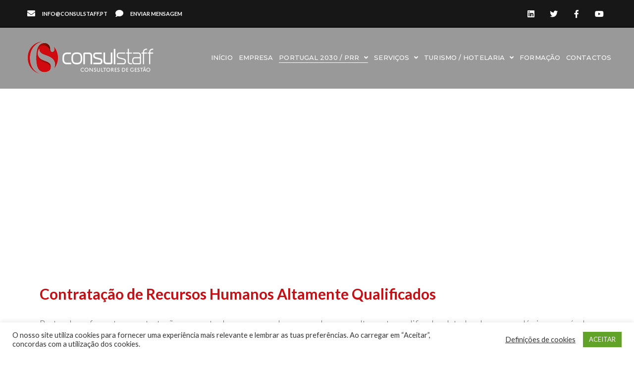

--- FILE ---
content_type: text/html; charset=UTF-8
request_url: https://consulstaff.pt/contratacao-de-recursos-humanos-altamente-qualificados/
body_size: 97488
content:
<!DOCTYPE html>
<html lang="pt-PT">
<head>
<meta charset="UTF-8">
<meta name='theme-color' content='#171717' />
<link rel="profile" href="http://gmpg.org/xfn/11">
<link rel="pingback" href="https://consulstaff.pt/xmlrpc.php">


<script>
(function(i,s,o,g,r,a,m){i['GoogleAnalyticsObject']=r;i[r]=i[r]||function(){
  (i[r].q=i[r].q||[]).push(arguments)},i[r].l=1*new Date();a=s.createElement(o),
  m=s.getElementsByTagName(o)[0];a.async=1;a.src=g;m.parentNode.insertBefore(a,m)
})(window,document,'script','https://www.google-analytics.com/analytics.js','ga');

ga('create', 'UA-137582739-1', 'auto');
ga('send', 'pageview');
</script>

<script nowprocket nitro-exclude type="text/javascript" id="sa-dynamic-optimization" data-uuid="1650e8f7-b01a-41fe-bf81-3070323c7d2b" src="[data-uri]"></script>
<meta name="viewport" content="width=device-width, initial-scale=1" />
<script>function loadAsync(e,t){var a,n=!1;a=document.createElement("script"),a.type="text/javascript",a.src=e,a.onreadystatechange=function(){n||this.readyState&&"complete"!=this.readyState||(n=!0,"function"==typeof t&&t())},a.onload=a.onreadystatechange,document.getElementsByTagName("head")[0].appendChild(a)}</script>
<title>Contratação de Recursos Humanos Altamente Qualificados &#8211; Consulstaff</title>
<link rel='dns-prefetch' href='//fonts.googleapis.com' />
<link rel='dns-prefetch' href='//s.w.org' />
<link rel="alternate" type="application/rss+xml" title="Consulstaff &raquo; Feed" href="https://consulstaff.pt/feed/" />
<link rel="alternate" type="application/rss+xml" title="Consulstaff &raquo; Feed de comentários" href="https://consulstaff.pt/comments/feed/" />
<script>if (!navigator.userAgent.match(/x11.*fox\/54|oid\s4.*xus.*ome\/62|x11.*ome\/62|oobot|ighth|tmetr|eadles|ingdo/i)){
    var wpo_min9cff2680=document.createElement("link");wpo_min9cff2680.rel="stylesheet",wpo_min9cff2680.type="text/css",wpo_min9cff2680.media="async",wpo_min9cff2680.href="https://consulstaff.pt/wp-content/plugins/elementor/assets/lib/font-awesome/css/font-awesome.min.css",wpo_min9cff2680.onload=function() {wpo_min9cff2680.media="all"},document.getElementsByTagName("head")[0].appendChild(wpo_min9cff2680);
}</script>
<script>if (!navigator.userAgent.match(/x11.*fox\/54|oid\s4.*xus.*ome\/62|x11.*ome\/62|oobot|ighth|tmetr|eadles|ingdo/i)){
    var wpo_min1cbc24ec=document.createElement("link");wpo_min1cbc24ec.rel="stylesheet",wpo_min1cbc24ec.type="text/css",wpo_min1cbc24ec.media="async",wpo_min1cbc24ec.href="https://consulstaff.pt/wp-content/plugins/jet-menu/assets/public/lib/font-awesome/css/all.min.css",wpo_min1cbc24ec.onload=function() {wpo_min1cbc24ec.media="all"},document.getElementsByTagName("head")[0].appendChild(wpo_min1cbc24ec);
}</script>
<script>if (!navigator.userAgent.match(/x11.*fox\/54|oid\s4.*xus.*ome\/62|x11.*ome\/62|oobot|ighth|tmetr|eadles|ingdo/i)){
    var wpo_mind8e826ae=document.createElement("link");wpo_mind8e826ae.rel="stylesheet",wpo_mind8e826ae.type="text/css",wpo_mind8e826ae.media="async",wpo_mind8e826ae.href="https://consulstaff.pt/wp-content/plugins/jet-menu/assets/public/lib/font-awesome/css/v4-shims.min.css",wpo_mind8e826ae.onload=function() {wpo_mind8e826ae.media="all"},document.getElementsByTagName("head")[0].appendChild(wpo_mind8e826ae);
}</script>
<script>if (!navigator.userAgent.match(/x11.*fox\/54|oid\s4.*xus.*ome\/62|x11.*ome\/62|oobot|ighth|tmetr|eadles|ingdo/i)){
    var wpo_min79b62653=document.createElement("link");wpo_min79b62653.rel="stylesheet",wpo_min79b62653.type="text/css",wpo_min79b62653.media="async",wpo_min79b62653.href="https://consulstaff.pt/wp-content/plugins/elementor/assets/lib/font-awesome/css/fontawesome.min.css",wpo_min79b62653.onload=function() {wpo_min79b62653.media="all"},document.getElementsByTagName("head")[0].appendChild(wpo_min79b62653);
}</script>
<script>if (!navigator.userAgent.match(/x11.*fox\/54|oid\s4.*xus.*ome\/62|x11.*ome\/62|oobot|ighth|tmetr|eadles|ingdo/i)){
    var wpo_min973023c6=document.createElement("link");wpo_min973023c6.rel="stylesheet",wpo_min973023c6.type="text/css",wpo_min973023c6.media="async",wpo_min973023c6.href="https://consulstaff.pt/wp-content/plugins/elementor/assets/lib/font-awesome/css/solid.min.css",wpo_min973023c6.onload=function() {wpo_min973023c6.media="all"},document.getElementsByTagName("head")[0].appendChild(wpo_min973023c6);
}</script>
<script>if (!navigator.userAgent.match(/x11.*fox\/54|oid\s4.*xus.*ome\/62|x11.*ome\/62|oobot|ighth|tmetr|eadles|ingdo/i)){
    var wpo_minbb042425=document.createElement("link");wpo_minbb042425.rel="stylesheet",wpo_minbb042425.type="text/css",wpo_minbb042425.media="async",wpo_minbb042425.href="https://consulstaff.pt/wp-content/plugins/elementor/assets/lib/font-awesome/css/brands.min.css",wpo_minbb042425.onload=function() {wpo_minbb042425.media="all"},document.getElementsByTagName("head")[0].appendChild(wpo_minbb042425);
}</script>
<script>if (!navigator.userAgent.match(/x11.*fox\/54|oid\s4.*xus.*ome\/62|x11.*ome\/62|oobot|ighth|tmetr|eadles|ingdo/i)){
    var wpo_mind8ca9ba9=document.createElement("link");wpo_mind8ca9ba9.rel="stylesheet",wpo_mind8ca9ba9.type="text/css",wpo_mind8ca9ba9.media="async",wpo_mind8ca9ba9.href="https://fonts.googleapis.com/css2?family=Lato:ital,wght@0,100;0,200;0,300;0,400;0,500;0,600;0,700;0,800;0,900;1,100;1,200;1,300;1,400;1,500;1,600;1,700;1,800;1,900&family=Montserrat:ital,wght@0,100;0,200;0,300;0,400;0,500;0,600;0,700;0,800;0,900;1,100;1,200;1,300;1,400;1,500;1,600;1,700;1,800;1,900&family=Libre+Baskerville:ital,wght@1,400&family=Roboto:ital,wght@0,100;0,200;0,300;0,400;0,500;0,600;0,700;0,800;0,900;1,100;1,200;1,300;1,400;1,500;1,600;1,700;1,800;1,900&family=Roboto+Slab:ital,wght@0,100;0,200;0,300;0,400;0,500;0,600;0,700;0,800;0,900;1,100;1,200;1,300;1,400;1,500;1,600;1,700;1,800;1,900&display=swap",wpo_mind8ca9ba9.onload=function() {wpo_mind8ca9ba9.media="all"},document.getElementsByTagName("head")[0].appendChild(wpo_mind8ca9ba9);
}</script>
<link rel='stylesheet' id='wpo_min-header-0-css'  href='https://consulstaff.pt/wp-content/cache/wpo-minify/1768843431/assets/wpo-minify-header-7d408ecb.min.css' type='text/css' media='all' />
<script type='text/javascript' src='https://consulstaff.pt/wp-includes/js/jquery/jquery.min.js' id='jquery-core-js'></script>
<script type='text/javascript' src='https://consulstaff.pt/wp-includes/js/jquery/jquery-migrate.min.js' id='jquery-migrate-js'></script>
<script type='text/javascript' id='wpo_min-header-0-js-extra'>
/* <![CDATA[ */
var Cli_Data = {"nn_cookie_ids":[],"cookielist":[],"non_necessary_cookies":{"necessary":["viewed_cookie_policy","cookielawinfo-checkbox-necessary","cookielawinfo-checkbox-functional","cookielawinfo-checkbox-performance","cookielawinfo-checkbox-analytics","cookielawinfo-checkbox-others"],"functional":[],"performance":[],"analytics":[],"others":[]},"ccpaEnabled":"","ccpaRegionBased":"","ccpaBarEnabled":"","ccpaType":"gdpr","js_blocking":"1","custom_integration":"","triggerDomRefresh":""};
var cli_cookiebar_settings = {"animate_speed_hide":"500","animate_speed_show":"500","background":"#FFF","border":"#b1a6a6c2","border_on":"","button_1_button_colour":"#61a229","button_1_button_hover":"#4e8221","button_1_link_colour":"#fff","button_1_as_button":"1","button_1_new_win":"","button_2_button_colour":"#333","button_2_button_hover":"#292929","button_2_link_colour":"#444","button_2_as_button":"","button_2_hidebar":"","button_3_button_colour":"#3566bb","button_3_button_hover":"#2a5296","button_3_link_colour":"#fff","button_3_as_button":"1","button_3_new_win":"","button_4_button_colour":"#000","button_4_button_hover":"#000000","button_4_link_colour":"#333333","button_4_as_button":"","font_family":"inherit","header_fix":"","notify_animate_hide":"1","notify_animate_show":"","notify_div_id":"#cookie-law-info-bar","notify_position_horizontal":"right","notify_position_vertical":"bottom","scroll_close":"","scroll_close_reload":"","accept_close_reload":"","reject_close_reload":"","showagain_tab":"","showagain_background":"#fff","showagain_border":"#000","showagain_div_id":"#cookie-law-info-again","showagain_x_position":"100px","text":"#333333","show_once_yn":"","show_once":"10000","logging_on":"","as_popup":"","popup_overlay":"1","bar_heading_text":"","cookie_bar_as":"banner","popup_showagain_position":"bottom-right","widget_position":"left"};
var log_object = {"ajax_url":"https:\/\/consulstaff.pt\/wp-admin\/admin-ajax.php"};
/* ]]> */
</script>
<script>if (!navigator.userAgent.match(/x11.*fox\/54|oid\s4.*xus.*ome\/62|x11.*ome\/62|oobot|ighth|tmetr|eadles|ingdo/i)){
    loadAsync('https://consulstaff.pt/wp-content/cache/wpo-minify/1768843431/assets/wpo-minify-header-5f9b10d8.js', null);
}</script>
<link rel="https://api.w.org/" href="https://consulstaff.pt/wp-json/" /><link rel="alternate" type="application/json" href="https://consulstaff.pt/wp-json/wp/v2/pages/2290" /><link rel="EditURI" type="application/rsd+xml" title="RSD" href="https://consulstaff.pt/xmlrpc.php?rsd" />
<link rel="wlwmanifest" type="application/wlwmanifest+xml" href="https://consulstaff.pt/wp-includes/wlwmanifest.xml" /> 
<meta name="generator" content="WordPress 5.6.2" />
<link rel="canonical" href="https://consulstaff.pt/contratacao-de-recursos-humanos-altamente-qualificados/" />
<link rel='shortlink' href='https://consulstaff.pt/?p=2290' />
<link rel="alternate" type="application/json+oembed" href="https://consulstaff.pt/wp-json/oembed/1.0/embed?url=https%3A%2F%2Fconsulstaff.pt%2Fcontratacao-de-recursos-humanos-altamente-qualificados%2F" />
<link rel="alternate" type="text/xml+oembed" href="https://consulstaff.pt/wp-json/oembed/1.0/embed?url=https%3A%2F%2Fconsulstaff.pt%2Fcontratacao-de-recursos-humanos-altamente-qualificados%2F&#038;format=xml" />
<style type="text/css">.recentcomments a{display:inline !important;padding:0 !important;margin:0 !important;}</style><meta name="generator" content="Powered by Slider Revolution 6.2.22 - responsive, Mobile-Friendly Slider Plugin for WordPress with comfortable drag and drop interface." />
<link rel="icon" href="https://consulstaff.pt/wp-content/uploads/2015/04/cropped-favicon-32x32.png" sizes="32x32" />
<link rel="icon" href="https://consulstaff.pt/wp-content/uploads/2015/04/cropped-favicon-192x192.png" sizes="192x192" />
<link rel="apple-touch-icon" href="https://consulstaff.pt/wp-content/uploads/2015/04/cropped-favicon-180x180.png" />
<meta name="msapplication-TileImage" content="https://consulstaff.pt/wp-content/uploads/2015/04/cropped-favicon-270x270.png" />
<script type="text/javascript">function setREVStartSize(e){
			//window.requestAnimationFrame(function() {				 
				window.RSIW = window.RSIW===undefined ? window.innerWidth : window.RSIW;	
				window.RSIH = window.RSIH===undefined ? window.innerHeight : window.RSIH;	
				try {								
					var pw = document.getElementById(e.c).parentNode.offsetWidth,
						newh;
					pw = pw===0 || isNaN(pw) ? window.RSIW : pw;
					e.tabw = e.tabw===undefined ? 0 : parseInt(e.tabw);
					e.thumbw = e.thumbw===undefined ? 0 : parseInt(e.thumbw);
					e.tabh = e.tabh===undefined ? 0 : parseInt(e.tabh);
					e.thumbh = e.thumbh===undefined ? 0 : parseInt(e.thumbh);
					e.tabhide = e.tabhide===undefined ? 0 : parseInt(e.tabhide);
					e.thumbhide = e.thumbhide===undefined ? 0 : parseInt(e.thumbhide);
					e.mh = e.mh===undefined || e.mh=="" || e.mh==="auto" ? 0 : parseInt(e.mh,0);		
					if(e.layout==="fullscreen" || e.l==="fullscreen") 						
						newh = Math.max(e.mh,window.RSIH);					
					else{					
						e.gw = Array.isArray(e.gw) ? e.gw : [e.gw];
						for (var i in e.rl) if (e.gw[i]===undefined || e.gw[i]===0) e.gw[i] = e.gw[i-1];					
						e.gh = e.el===undefined || e.el==="" || (Array.isArray(e.el) && e.el.length==0)? e.gh : e.el;
						e.gh = Array.isArray(e.gh) ? e.gh : [e.gh];
						for (var i in e.rl) if (e.gh[i]===undefined || e.gh[i]===0) e.gh[i] = e.gh[i-1];
											
						var nl = new Array(e.rl.length),
							ix = 0,						
							sl;					
						e.tabw = e.tabhide>=pw ? 0 : e.tabw;
						e.thumbw = e.thumbhide>=pw ? 0 : e.thumbw;
						e.tabh = e.tabhide>=pw ? 0 : e.tabh;
						e.thumbh = e.thumbhide>=pw ? 0 : e.thumbh;					
						for (var i in e.rl) nl[i] = e.rl[i]<window.RSIW ? 0 : e.rl[i];
						sl = nl[0];									
						for (var i in nl) if (sl>nl[i] && nl[i]>0) { sl = nl[i]; ix=i;}															
						var m = pw>(e.gw[ix]+e.tabw+e.thumbw) ? 1 : (pw-(e.tabw+e.thumbw)) / (e.gw[ix]);					
						newh =  (e.gh[ix] * m) + (e.tabh + e.thumbh);
					}				
					if(window.rs_init_css===undefined) window.rs_init_css = document.head.appendChild(document.createElement("style"));					
					document.getElementById(e.c).height = newh+"px";
					window.rs_init_css.innerHTML += "#"+e.c+"_wrapper { height: "+newh+"px }";				
				} catch(e){
					console.log("Failure at Presize of Slider:" + e)
				}					   
			//});
		  };</script>

</head>

<body class="page-template-default page page-id-2290 wp-custom-logo layout-fullwidth blog-default jet-desktop-menu-active elementor-default elementor-kit-7 elementor-page elementor-page-2290">
<div class="page-preloader-cover"><a href="https://consulstaff.pt/" class="custom-logo-link" rel="home"><img width="259" height="67" src="https://consulstaff.pt/wp-content/uploads/2021/02/cropped-logo-black-letters.png" class="custom-logo" alt="Consulstaff" /></a><div class="bar"></div></div><div id="page" class="site">
	<a class="skip-link screen-reader-text" href="#content">Ir para o conteúdo</a>
	<header id="masthead" class="site-header ">
				<div data-elementor-type="jet_header" data-elementor-id="443" class="elementor elementor-443" data-elementor-settings="[]">
							<div class="elementor-section-wrap">
							<section class="elementor-section elementor-top-section elementor-element elementor-element-4b1a843 elementor-hidden-phone elementor-section-boxed elementor-section-height-default elementor-section-height-default" data-id="4b1a843" data-element_type="section" data-settings="{&quot;background_background&quot;:&quot;classic&quot;}">
						<div class="elementor-container elementor-column-gap-default">
					<div class="elementor-column elementor-col-50 elementor-top-column elementor-element elementor-element-c140290" data-id="c140290" data-element_type="column" data-settings="{&quot;background_background&quot;:&quot;classic&quot;}">
			<div class="elementor-widget-wrap elementor-element-populated">
								<div class="elementor-element elementor-element-aab9928 elementor-mobile-align-center elementor-widget__width-auto elementor-widget-mobile__width-inherit elementor-icon-list--layout-inline elementor-tablet-align-center elementor-widget-tablet__width-initial elementor-hidden-tablet elementor-list-item-link-full_width elementor-widget elementor-widget-icon-list" data-id="aab9928" data-element_type="widget" data-widget_type="icon-list.default">
				<div class="elementor-widget-container">
					<ul class="elementor-icon-list-items elementor-inline-items">
							<li class="elementor-icon-list-item elementor-inline-item">
					<a href="mailto:info@consulstaff.pt">						<span class="elementor-icon-list-icon">
							<i aria-hidden="true" class="fas fa-envelope"></i>						</span>
										<span class="elementor-icon-list-text">info@consulstaff.pt</span>
											</a>
									</li>
								<li class="elementor-icon-list-item elementor-inline-item">
					<a href="https://consulstaff.pt/contactos/#form">						<span class="elementor-icon-list-icon">
							<i aria-hidden="true" class="fas fa-comment"></i>						</span>
										<span class="elementor-icon-list-text">Enviar Mensagem</span>
											</a>
									</li>
						</ul>
				</div>
				</div>
					</div>
		</div>
				<div class="elementor-column elementor-col-50 elementor-top-column elementor-element elementor-element-90e75c0" data-id="90e75c0" data-element_type="column">
			<div class="elementor-widget-wrap elementor-element-populated">
								<div class="elementor-element elementor-element-88ecb76 elementor-shape-circle e-grid-align-left elementor-widget__width-initial e-grid-align-center elementor-widget-mobile__width-inherit elementor-grid-0 elementor-widget elementor-widget-social-icons" data-id="88ecb76" data-element_type="widget" data-widget_type="social-icons.default">
				<div class="elementor-widget-container">
					<div class="elementor-social-icons-wrapper elementor-grid">
							<div class="elementor-grid-item">
					<a class="elementor-icon elementor-social-icon elementor-social-icon-linkedin elementor-repeater-item-7914b83" href="https://www.linkedin.com/company/consulstaff---consultores-de-gest%C3%A3o" target="_blank">
						<span class="elementor-screen-only">Linkedin</span>
						<i class="fab fa-linkedin"></i>					</a>
				</div>
							<div class="elementor-grid-item">
					<a class="elementor-icon elementor-social-icon elementor-social-icon-twitter elementor-repeater-item-1faa3c0" href="https://twitter.com/Consulstaff_pt" target="_blank">
						<span class="elementor-screen-only">Twitter</span>
						<i class="fab fa-twitter"></i>					</a>
				</div>
							<div class="elementor-grid-item">
					<a class="elementor-icon elementor-social-icon elementor-social-icon-facebook-f elementor-repeater-item-f423952" href="https://www.facebook.com/www.consulstaff.pt" target="_blank">
						<span class="elementor-screen-only">Facebook-f</span>
						<i class="fab fa-facebook-f"></i>					</a>
				</div>
							<div class="elementor-grid-item">
					<a class="elementor-icon elementor-social-icon elementor-social-icon-youtube elementor-repeater-item-9cdb1ad" href="https://www.youtube.com/c/Consulstaffptconsultoresdegest%C3%A3o" target="_blank">
						<span class="elementor-screen-only">Youtube</span>
						<i class="fab fa-youtube"></i>					</a>
				</div>
					</div>
				</div>
				</div>
					</div>
		</div>
							</div>
		</section>
				<section class="elementor-section elementor-top-section elementor-element elementor-element-21ba73d elementor-section-boxed elementor-section-height-default elementor-section-height-default" data-id="21ba73d" data-element_type="section" id="internal_header" data-settings="{&quot;background_background&quot;:&quot;classic&quot;}">
						<div class="elementor-container elementor-column-gap-default">
					<div class="elementor-column elementor-col-50 elementor-top-column elementor-element elementor-element-613d2d0" data-id="613d2d0" data-element_type="column">
			<div class="elementor-widget-wrap elementor-element-populated">
								<div class="elementor-element elementor-element-7834ae7 elementor-widget elementor-widget-jet-logo" data-id="7834ae7" data-element_type="widget" data-widget_type="jet-logo.default">
				<div class="elementor-widget-container">
			<div class="elementor-jet-logo jet-blocks"><div class="jet-logo jet-logo-type-image jet-logo-display-block">
<a href="https://consulstaff.pt/" class="jet-logo__link"><img src="https://consulstaff.pt/wp-content/uploads/2021/02/logo-black-letters.png" class="jet-logo__img" alt="Consulstaff" width="261" height="67"></a></div>
</div>		</div>
				</div>
					</div>
		</div>
				<div class="elementor-column elementor-col-50 elementor-top-column elementor-element elementor-element-a712377" data-id="a712377" data-element_type="column">
			<div class="elementor-widget-wrap elementor-element-populated">
								<div class="elementor-element elementor-element-3e3c75c elementor-widget elementor-widget-jet-mega-menu" data-id="3e3c75c" data-element_type="widget" data-widget_type="jet-mega-menu.default">
				<div class="elementor-widget-container">
			<div class="menu-linha-ia-para-pme-container"><div class="jet-menu-container"><div class="jet-menu-inner"><ul class="jet-menu  jet-menu--animation-type-fade "><li id="jet-menu-item-522" class="jet-menu-item jet-menu-item-type-post_type jet-menu-item-object-page jet-menu-item-home jet-has-roll-up jet-simple-menu-item jet-regular-item jet-menu-item-522"><a href="https://consulstaff.pt/" class="top-level-link"><div class="jet-menu-item-wrapper"><div class="jet-menu-title">INÍCIO</div></div></a></li>
<li id="jet-menu-item-524" class="jet-menu-item jet-menu-item-type-post_type jet-menu-item-object-page jet-has-roll-up jet-simple-menu-item jet-regular-item jet-menu-item-524"><a href="https://consulstaff.pt/empresa/" class="top-level-link"><div class="jet-menu-item-wrapper"><div class="jet-menu-title">EMPRESA</div></div></a></li>
<li id="jet-menu-item-1486" class="jet-menu-item jet-menu-item-type-custom jet-menu-item-object-custom jet-current-menu-ancestor jet-current-menu-parent jet-menu-item-has-children jet-has-roll-up jet-simple-menu-item jet-regular-item jet-current-menu-item jet-menu-item-1486"><a href="#" class="top-level-link"><div class="jet-menu-item-wrapper"><div class="jet-menu-title">PORTUGAL 2030 / PRR</div><i class="jet-dropdown-arrow fa fa-angle-down"></i></div></a>
<ul  class="jet-sub-menu">
	<li id="jet-menu-item-1672" class="jet-menu-item jet-menu-item-type-post_type jet-menu-item-object-page jet-has-roll-up jet-simple-menu-item jet-regular-item jet-menu-item-1672 jet-sub-menu-item"><a href="https://consulstaff.pt/candidaturas-a-sistemas-de-incentivos/" class="sub-level-link"><div class="jet-menu-item-wrapper"><div class="jet-menu-title">Candidaturas a Sistemas de Incentivos</div></div></a></li>
	<li id="jet-menu-item-3468" class="jet-menu-item jet-menu-item-type-post_type jet-menu-item-object-page jet-menu-item-has-children jet-has-roll-up jet-simple-menu-item jet-regular-item jet-menu-item-3468 jet-sub-menu-item"><a href="https://consulstaff.pt/prr-plano-de-recuperacao-e-resiliencia/" class="sub-level-link"><div class="jet-menu-item-wrapper"><div class="jet-menu-title">PRR – Plano de Recuperação e Resiliência</div><i class="jet-dropdown-arrow fa fa-angle-right"></i></div></a>
	<ul  class="jet-sub-menu">
		<li id="jet-menu-item-5539" class="jet-menu-item jet-menu-item-type-post_type jet-menu-item-object-page jet-has-roll-up jet-simple-menu-item jet-regular-item jet-menu-item-5539 jet-sub-menu-item"><a href="https://consulstaff.pt/linha-ia-para-pme/" class="sub-level-link"><div class="jet-menu-item-wrapper"><div class="jet-menu-title">LINHA “IA PARA PME”</div></div></a></li>
		<li id="jet-menu-item-5686" class="jet-menu-item jet-menu-item-type-post_type jet-menu-item-object-page jet-has-roll-up jet-simple-menu-item jet-regular-item jet-menu-item-5686 jet-sub-menu-item"><a href="https://consulstaff.pt/ific-linha-reindustrializar/" class="sub-level-link"><div class="jet-menu-item-wrapper"><div class="jet-menu-title">IFIC – LINHA REINDUSTRIALIZAR</div></div></a></li>
		<li id="jet-menu-item-4389" class="jet-menu-item jet-menu-item-type-post_type jet-menu-item-object-page jet-has-roll-up jet-simple-menu-item jet-regular-item jet-menu-item-4389 jet-sub-menu-item"><a href="https://consulstaff.pt/coaching-4-0-apoios-a-modelos-de-negocio-para-a-transicao-digital/" class="sub-level-link"><div class="jet-menu-item-wrapper"><div class="jet-menu-title">COACHING 4.0 |APOIOS A MODELOS DE NEGÓCIO PARA A TRANSIÇÃO DIGITAL</div></div></a></li>
		<li id="jet-menu-item-3961" class="jet-menu-item jet-menu-item-type-post_type jet-menu-item-object-page jet-has-roll-up jet-simple-menu-item jet-regular-item jet-menu-item-3961 jet-sub-menu-item"><a href="https://consulstaff.pt/prrinternacionalizacao-via-e-commerce/" class="sub-level-link"><div class="jet-menu-item-wrapper"><div class="jet-menu-title">PRR – INTERNACIONALIZAÇÃO VIA E-COMMERCE</div></div></a></li>
		<li id="jet-menu-item-3990" class="jet-menu-item jet-menu-item-type-post_type jet-menu-item-object-page jet-has-roll-up jet-simple-menu-item jet-regular-item jet-menu-item-3990 jet-sub-menu-item"><a href="https://consulstaff.pt/elementor-3981/" class="sub-level-link"><div class="jet-menu-item-wrapper"><div class="jet-menu-title">PRR &#8211; VOUCHERS PARA STARTUPS &#8211; NOVOS PRODUTOS VERDES DIGITAIS</div></div></a></li>
		<li id="jet-menu-item-3753" class="jet-menu-item jet-menu-item-type-post_type jet-menu-item-object-page jet-has-roll-up jet-simple-menu-item jet-regular-item jet-menu-item-3753 jet-sub-menu-item"><a href="https://consulstaff.pt/eficiencia-energetica-em-edificios-de-servicos/" class="sub-level-link"><div class="jet-menu-item-wrapper"><div class="jet-menu-title">Eficiência Energética em Edifícios de Serviços</div></div></a></li>
		<li id="jet-menu-item-3863" class="jet-menu-item jet-menu-item-type-post_type jet-menu-item-object-page jet-has-roll-up jet-simple-menu-item jet-regular-item jet-menu-item-3863 jet-sub-menu-item"><a href="https://consulstaff.pt/prr-descarbonizacao-da-industria/" class="sub-level-link"><div class="jet-menu-item-wrapper"><div class="jet-menu-title">PRR – Descarbonização da Indústria</div></div></a></li>
		<li id="jet-menu-item-3862" class="jet-menu-item jet-menu-item-type-post_type jet-menu-item-object-page jet-has-roll-up jet-simple-menu-item jet-regular-item jet-menu-item-3862 jet-sub-menu-item"><a href="https://consulstaff.pt/prr-bairros-comerciais-digitais/" class="sub-level-link"><div class="jet-menu-item-wrapper"><div class="jet-menu-title">PRR – Bairros Comerciais Digitais</div></div></a></li>
	</ul>
</li>
	<li id="jet-menu-item-5472" class="jet-menu-item jet-menu-item-type-post_type jet-menu-item-object-page jet-has-roll-up jet-simple-menu-item jet-regular-item jet-menu-item-5472 jet-sub-menu-item"><a href="https://consulstaff.pt/inovacao-produtiva-baixa-densidade/" class="sub-level-link"><div class="jet-menu-item-wrapper"><div class="jet-menu-title">INOVAÇÃO PRODUTIVA | BAIXA DENSIDADE</div></div></a></li>
	<li id="jet-menu-item-1681" class="jet-menu-item jet-menu-item-type-post_type jet-menu-item-object-page jet-has-roll-up jet-simple-menu-item jet-regular-item jet-menu-item-1681 jet-sub-menu-item"><a href="https://consulstaff.pt/s-i-inovacao-produtiva/" class="sub-level-link"><div class="jet-menu-item-wrapper"><div class="jet-menu-title">Inovação Produtiva</div></div></a></li>
	<li id="jet-menu-item-5723" class="jet-menu-item jet-menu-item-type-post_type jet-menu-item-object-page jet-has-roll-up jet-simple-menu-item jet-regular-item jet-menu-item-5723 jet-sub-menu-item"><a href="https://consulstaff.pt/centrobaseterritorialcimoeste/" class="sub-level-link"><div class="jet-menu-item-wrapper"><div class="jet-menu-title">CENTRO | BASE TERRITORIAL | CIM OESTE</div></div></a></li>
	<li id="jet-menu-item-5644" class="jet-menu-item jet-menu-item-type-post_type jet-menu-item-object-page jet-has-roll-up jet-simple-menu-item jet-regular-item jet-menu-item-5644 jet-sub-menu-item"><a href="https://consulstaff.pt/s-i-base-territorial-centro-comercio-e-servico/" class="sub-level-link"><div class="jet-menu-item-wrapper"><div class="jet-menu-title">S.I BASE TERRITORIAL |CENTRO |COMÉRCIO E SERVIÇO</div></div></a></li>
	<li id="jet-menu-item-4959" class="jet-menu-item jet-menu-item-type-post_type jet-menu-item-object-page jet-has-roll-up jet-simple-menu-item jet-regular-item jet-menu-item-4959 jet-sub-menu-item"><a href="https://consulstaff.pt/centro-s-incentivos-de-base-territorial/" class="sub-level-link"><div class="jet-menu-item-wrapper"><div class="jet-menu-title">CENTRO | S.INCENTIVOS DE BASE TERRITORIAL</div></div></a></li>
	<li id="jet-menu-item-4206" class="jet-menu-item jet-menu-item-type-post_type jet-menu-item-object-page jet-has-roll-up jet-simple-menu-item jet-regular-item jet-menu-item-4206 jet-sub-menu-item"><a href="https://consulstaff.pt/algarveinvestimentos-de-base-territorial/" class="sub-level-link"><div class="jet-menu-item-wrapper"><div class="jet-menu-title">ALGARVE | S.INCENTIVOS DE BASE TERRITORIAL</div></div></a></li>
	<li id="jet-menu-item-4504" class="jet-menu-item jet-menu-item-type-post_type jet-menu-item-object-page jet-has-roll-up jet-simple-menu-item jet-regular-item jet-menu-item-4504 jet-sub-menu-item"><a href="https://consulstaff.pt/apoios-nao-reembolsaveis-para-o-alentejo/" class="sub-level-link"><div class="jet-menu-item-wrapper"><div class="jet-menu-title">ALENTEJO | S. INCENTIVOS DE BASE TERRITORIAL</div></div></a></li>
	<li id="jet-menu-item-4559" class="jet-menu-item jet-menu-item-type-post_type jet-menu-item-object-page jet-has-roll-up jet-simple-menu-item jet-regular-item jet-menu-item-4559 jet-sub-menu-item"><a href="https://consulstaff.pt/norte-s-incentivos-de-base-territorial/" class="sub-level-link"><div class="jet-menu-item-wrapper"><div class="jet-menu-title">NORTE |S. INCENTIVOS DE BASE TERRITORIAL</div></div></a></li>
	<li id="jet-menu-item-5265" class="jet-menu-item jet-menu-item-type-post_type jet-menu-item-object-page jet-has-roll-up jet-simple-menu-item jet-regular-item jet-menu-item-5265 jet-sub-menu-item"><a href="https://consulstaff.pt/criacao-de-emprego-e-empreendedorismo/" class="sub-level-link"><div class="jet-menu-item-wrapper"><div class="jet-menu-title">CRIAÇÃO DE EMPREGO E EMPREENDEDORISMO</div></div></a></li>
	<li id="jet-menu-item-1970" class="jet-menu-item jet-menu-item-type-custom jet-menu-item-object-custom jet-has-roll-up jet-simple-menu-item jet-regular-item jet-menu-item-1970 jet-sub-menu-item"><a href="https://consulstaff.pt/s-i-qualificacao-pme/" class="sub-level-link"><div class="jet-menu-item-wrapper"><div class="jet-menu-title">Qualificação das PMEs</div></div></a></li>
	<li id="jet-menu-item-1685" class="jet-menu-item jet-menu-item-type-post_type jet-menu-item-object-page jet-has-roll-up jet-simple-menu-item jet-regular-item jet-menu-item-1685 jet-sub-menu-item"><a href="https://consulstaff.pt/s-i-internacionalizacao-pme/" class="sub-level-link"><div class="jet-menu-item-wrapper"><div class="jet-menu-title">Internacionalização das PME</div></div></a></li>
	<li id="jet-menu-item-1687" class="jet-menu-item jet-menu-item-type-post_type jet-menu-item-object-page jet-has-roll-up jet-simple-menu-item jet-regular-item jet-menu-item-1687 jet-sub-menu-item"><a href="https://consulstaff.pt/s-i-idt/" class="sub-level-link"><div class="jet-menu-item-wrapper"><div class="jet-menu-title">SIID &#8211; I&#038;D EMPRESARIAL  OPERAÇÕES INDIVIDUAIS</div></div></a></li>
	<li id="jet-menu-item-1969" class="jet-menu-item jet-menu-item-type-custom jet-menu-item-object-custom jet-current-menu-item jet-has-roll-up jet-simple-menu-item jet-regular-item jet-menu-item-1969 jet-sub-menu-item"><a href="https://consulstaff.pt/contratacao-de-recursos-humanos-altamente-qualificados/" class="sub-level-link"><div class="jet-menu-item-wrapper"><div class="jet-menu-title">Contratação de Recursos Humanos Altamente Qualificados</div></div></a></li>
	<li id="jet-menu-item-3476" class="jet-menu-item jet-menu-item-type-custom jet-menu-item-object-custom jet-menu-item-has-children jet-has-roll-up jet-simple-menu-item jet-regular-item jet-menu-item-3476 jet-sub-menu-item"><a href="#" class="sub-level-link"><div class="jet-menu-item-wrapper"><div class="jet-menu-title">Turismo de Portugal</div><i class="jet-dropdown-arrow fa fa-angle-right"></i></div></a>
	<ul  class="jet-sub-menu">
		<li id="jet-menu-item-1738" class="jet-menu-item jet-menu-item-type-post_type jet-menu-item-object-page jet-has-roll-up jet-simple-menu-item jet-regular-item jet-menu-item-1738 jet-sub-menu-item"><a href="https://consulstaff.pt/linha-de-apoio-a-qualificacao-da-oferta-2021/" class="sub-level-link"><div class="jet-menu-item-wrapper"><div class="jet-menu-title">Linha de Apoio à Qualificação da Oferta 2025</div></div></a></li>
		<li id="jet-menu-item-4887" class="jet-menu-item jet-menu-item-type-post_type jet-menu-item-object-page jet-has-roll-up jet-simple-menu-item jet-regular-item jet-menu-item-4887 jet-sub-menu-item"><a href="https://consulstaff.pt/linha-interior-turismo/" class="sub-level-link"><div class="jet-menu-item-wrapper"><div class="jet-menu-title">LINHA + INTERIOR TURISMO</div></div></a></li>
		<li id="jet-menu-item-1740" class="jet-menu-item jet-menu-item-type-post_type jet-menu-item-object-page jet-has-roll-up jet-simple-menu-item jet-regular-item jet-menu-item-1740 jet-sub-menu-item"><a href="https://consulstaff.pt/programa-transformar-turismo/" class="sub-level-link"><div class="jet-menu-item-wrapper"><div class="jet-menu-title">Programa Transformar Turismo</div></div></a></li>
		<li id="jet-menu-item-1743" class="jet-menu-item jet-menu-item-type-post_type jet-menu-item-object-page jet-has-roll-up jet-simple-menu-item jet-regular-item jet-menu-item-1743 jet-sub-menu-item"><a href="https://consulstaff.pt/programa-revive-linha-credito-garantia-mutua/" class="sub-level-link"><div class="jet-menu-item-wrapper"><div class="jet-menu-title">Programa Revive</div></div></a></li>
		<li id="jet-menu-item-3486" class="jet-menu-item jet-menu-item-type-post_type jet-menu-item-object-page jet-has-roll-up jet-simple-menu-item jet-regular-item jet-menu-item-3486 jet-sub-menu-item"><a href="https://consulstaff.pt/iffru/" class="sub-level-link"><div class="jet-menu-item-wrapper"><div class="jet-menu-title">IFFRU</div></div></a></li>
		<li id="jet-menu-item-3496" class="jet-menu-item jet-menu-item-type-post_type jet-menu-item-object-page jet-has-roll-up jet-simple-menu-item jet-regular-item jet-menu-item-3496 jet-sub-menu-item"><a href="https://consulstaff.pt/turismo-fundos/" class="sub-level-link"><div class="jet-menu-item-wrapper"><div class="jet-menu-title">Turismo Fundos</div></div></a></li>
	</ul>
</li>
	<li id="jet-menu-item-1677" class="jet-menu-item jet-menu-item-type-custom jet-menu-item-object-custom jet-menu-item-has-children jet-has-roll-up jet-simple-menu-item jet-regular-item jet-menu-item-1677 jet-sub-menu-item"><a href="#" class="sub-level-link"><div class="jet-menu-item-wrapper"><div class="jet-menu-title">IEFP &#8211; Empreendedorismo</div><i class="jet-dropdown-arrow fa fa-angle-right"></i></div></a>
	<ul  class="jet-sub-menu">
		<li id="jet-menu-item-3914" class="jet-menu-item jet-menu-item-type-post_type jet-menu-item-object-page jet-has-roll-up jet-simple-menu-item jet-regular-item jet-menu-item-3914 jet-sub-menu-item"><a href="https://consulstaff.pt/empreende-xxi/" class="sub-level-link"><div class="jet-menu-item-wrapper"><div class="jet-menu-title">EMPREENDE XXI</div></div></a></li>
		<li id="jet-menu-item-1695" class="jet-menu-item jet-menu-item-type-post_type jet-menu-item-object-page jet-has-roll-up jet-simple-menu-item jet-regular-item jet-menu-item-1695 jet-sub-menu-item"><a href="https://consulstaff.pt/?page_id=305" class="sub-level-link"><div class="jet-menu-item-wrapper"><div class="jet-menu-title">PAECPE</div></div></a></li>
	</ul>
</li>
	<li id="jet-menu-item-1966" class="jet-menu-item jet-menu-item-type-custom jet-menu-item-object-custom jet-has-roll-up jet-simple-menu-item jet-regular-item jet-menu-item-1966 jet-sub-menu-item"><a href="https://consulstaff.pt/pequenos-investimentos-na-exploracao-agricola-instalacao-de-paineis-fotovoltaicos/" class="sub-level-link"><div class="jet-menu-item-wrapper"><div class="jet-menu-title">Instalação de Painéis Fotovoltaicos</div></div></a></li>
	<li id="jet-menu-item-2521" class="jet-menu-item jet-menu-item-type-custom jet-menu-item-object-custom jet-menu-item-has-children jet-has-roll-up jet-simple-menu-item jet-regular-item jet-menu-item-2521 jet-sub-menu-item"><a href="https://consulstaff.pt/valorizar-2020/" class="sub-level-link"><div class="jet-menu-item-wrapper"><div class="jet-menu-title">Incentivos Madeira 2020</div><i class="jet-dropdown-arrow fa fa-angle-right"></i></div></a>
	<ul  class="jet-sub-menu">
		<li id="jet-menu-item-3569" class="jet-menu-item jet-menu-item-type-post_type jet-menu-item-object-page jet-has-roll-up jet-simple-menu-item jet-regular-item jet-menu-item-3569 jet-sub-menu-item"><a href="https://consulstaff.pt/valorizar-2020/" class="sub-level-link"><div class="jet-menu-item-wrapper"><div class="jet-menu-title">Valorizar 2020 – Qualificação e Inovação das PME</div></div></a></li>
	</ul>
</li>
	<li id="jet-menu-item-2522" class="jet-menu-item jet-menu-item-type-custom jet-menu-item-object-custom jet-menu-item-has-children jet-has-roll-up jet-simple-menu-item jet-regular-item jet-menu-item-2522 jet-sub-menu-item"><a href="#" class="sub-level-link"><div class="jet-menu-item-wrapper"><div class="jet-menu-title">Incentivos Açores 2020</div><i class="jet-dropdown-arrow fa fa-angle-right"></i></div></a>
	<ul  class="jet-sub-menu">
		<li id="jet-menu-item-3507" class="jet-menu-item jet-menu-item-type-custom jet-menu-item-object-custom jet-has-roll-up jet-simple-menu-item jet-regular-item jet-menu-item-3507 jet-sub-menu-item"><a href="https://consulstaff.pt/candidaturas-a-sistemas-de-incentivos/" class="sub-level-link"><div class="jet-menu-item-wrapper"><div class="jet-menu-title">Candidaturas a Sistemas de Incentivos</div></div></a></li>
		<li id="jet-menu-item-3552" class="jet-menu-item jet-menu-item-type-post_type jet-menu-item-object-page jet-has-roll-up jet-simple-menu-item jet-regular-item jet-menu-item-3552 jet-sub-menu-item"><a href="https://consulstaff.pt/sistema-de-incentivos-para-a-competitividade-empresarial-qualificacao-e-inovacao/" class="sub-level-link"><div class="jet-menu-item-wrapper"><div class="jet-menu-title">SI Qualificação e Inovação</div></div></a></li>
		<li id="jet-menu-item-3553" class="jet-menu-item jet-menu-item-type-post_type jet-menu-item-object-page jet-has-roll-up jet-simple-menu-item jet-regular-item jet-menu-item-3553 jet-sub-menu-item"><a href="https://consulstaff.pt/si-internacionalizacao-acores/" class="sub-level-link"><div class="jet-menu-item-wrapper"><div class="jet-menu-title">SI Internacionalização</div></div></a></li>
		<li id="jet-menu-item-3554" class="jet-menu-item jet-menu-item-type-post_type jet-menu-item-object-page jet-has-roll-up jet-simple-menu-item jet-regular-item jet-menu-item-3554 jet-sub-menu-item"><a href="https://consulstaff.pt/si-empreendedorismo-qualificado-e-criativo-acores/" class="sub-level-link"><div class="jet-menu-item-wrapper"><div class="jet-menu-title">SI Empreendedorismo Qualificado e Criativo</div></div></a></li>
		<li id="jet-menu-item-3555" class="jet-menu-item jet-menu-item-type-post_type jet-menu-item-object-page jet-has-roll-up jet-simple-menu-item jet-regular-item jet-menu-item-3555 jet-sub-menu-item"><a href="https://consulstaff.pt/si-competitividade-empresarial-desenvolvimento-local-e-fomento-da-base-economica-de-exportacao/" class="sub-level-link"><div class="jet-menu-item-wrapper"><div class="jet-menu-title">SI Competitividade Empresarial</div></div></a></li>
	</ul>
</li>
</ul>
</li>
<li id="jet-menu-item-1877" class="jet-menu-item jet-menu-item-type-custom jet-menu-item-object-custom jet-menu-item-has-children jet-has-roll-up jet-simple-menu-item jet-regular-item jet-menu-item-1877"><a href="#" class="top-level-link"><div class="jet-menu-item-wrapper"><div class="jet-menu-title">SERVIÇOS</div><i class="jet-dropdown-arrow fa fa-angle-down"></i></div></a>
<ul  class="jet-sub-menu">
	<li id="jet-menu-item-1726" class="jet-menu-item jet-menu-item-type-post_type jet-menu-item-object-page jet-has-roll-up jet-simple-menu-item jet-regular-item jet-menu-item-1726 jet-sub-menu-item"><a href="https://consulstaff.pt/consultadoria-empresarial/" class="sub-level-link"><div class="jet-menu-item-wrapper"><div class="jet-menu-title">Consultadoria Empresarial</div></div></a></li>
	<li id="jet-menu-item-1971" class="jet-menu-item jet-menu-item-type-custom jet-menu-item-object-custom jet-has-roll-up jet-simple-menu-item jet-regular-item jet-menu-item-1971 jet-sub-menu-item"><a href="https://consulstaff.pt/projetos-de-investimentos-plano-de-negocio/" class="sub-level-link"><div class="jet-menu-item-wrapper"><div class="jet-menu-title">Projetos de Investimento / Plano de Negócios “Business Plan”</div></div></a></li>
	<li id="jet-menu-item-1972" class="jet-menu-item jet-menu-item-type-custom jet-menu-item-object-custom jet-has-roll-up jet-simple-menu-item jet-regular-item jet-menu-item-1972 jet-sub-menu-item"><a href="https://consulstaff.pt/estudos-de-viabilidade/" class="sub-level-link"><div class="jet-menu-item-wrapper"><div class="jet-menu-title">Estudos de Viabilidade</div></div></a></li>
	<li id="jet-menu-item-1728" class="jet-menu-item jet-menu-item-type-post_type jet-menu-item-object-page jet-has-roll-up jet-simple-menu-item jet-regular-item jet-menu-item-1728 jet-sub-menu-item"><a href="https://consulstaff.pt/marketing/" class="sub-level-link"><div class="jet-menu-item-wrapper"><div class="jet-menu-title">Marketing</div></div></a></li>
	<li id="jet-menu-item-1973" class="jet-menu-item jet-menu-item-type-custom jet-menu-item-object-custom jet-has-roll-up jet-simple-menu-item jet-regular-item jet-menu-item-1973 jet-sub-menu-item"><a href="https://consulstaff.pt/consultoria-em-sistemas-de-gestao/" class="sub-level-link"><div class="jet-menu-item-wrapper"><div class="jet-menu-title">Consultoria Sistemas de Gestão</div></div></a></li>
	<li id="jet-menu-item-1732" class="jet-menu-item jet-menu-item-type-custom jet-menu-item-object-custom jet-has-roll-up jet-simple-menu-item jet-regular-item jet-menu-item-1732 jet-sub-menu-item"><a href="https://consulstaff.pt/formacao/" class="sub-level-link"><div class="jet-menu-item-wrapper"><div class="jet-menu-title">Formação</div></div></a></li>
</ul>
</li>
<li id="jet-menu-item-2575" class="jet-menu-item jet-menu-item-type-custom jet-menu-item-object-custom jet-menu-item-has-children jet-has-roll-up jet-simple-menu-item jet-regular-item jet-menu-item-2575"><a href="#" class="top-level-link"><div class="jet-menu-item-wrapper"><div class="jet-menu-title">Turismo / Hotelaria</div><i class="jet-dropdown-arrow fa fa-angle-down"></i></div></a>
<ul  class="jet-sub-menu">
	<li id="jet-menu-item-1733" class="jet-menu-item jet-menu-item-type-post_type jet-menu-item-object-page jet-has-roll-up jet-simple-menu-item jet-regular-item jet-menu-item-1733 jet-sub-menu-item"><a href="https://consulstaff.pt/consultadoria-em-turismo/" class="sub-level-link"><div class="jet-menu-item-wrapper"><div class="jet-menu-title">Consultadoria em Turismo</div></div></a></li>
	<li id="jet-menu-item-1734" class="jet-menu-item jet-menu-item-type-post_type jet-menu-item-object-page jet-has-roll-up jet-simple-menu-item jet-regular-item jet-menu-item-1734 jet-sub-menu-item"><a href="https://consulstaff.pt/consultoria-hoteleira/" class="sub-level-link"><div class="jet-menu-item-wrapper"><div class="jet-menu-title">Consultadoria Hoteleira</div></div></a></li>
	<li id="jet-menu-item-1967" class="jet-menu-item jet-menu-item-type-custom jet-menu-item-object-custom jet-has-roll-up jet-simple-menu-item jet-regular-item jet-menu-item-1967 jet-sub-menu-item"><a href="https://consulstaff.pt/incentivos-turismo-hotelaria/" class="sub-level-link"><div class="jet-menu-item-wrapper"><div class="jet-menu-title">Incentivos ao Turismo e Hotelaria</div></div></a></li>
	<li id="jet-menu-item-1968" class="jet-menu-item jet-menu-item-type-custom jet-menu-item-object-custom jet-has-roll-up jet-simple-menu-item jet-regular-item jet-menu-item-1968 jet-sub-menu-item"><a href="https://consulstaff.pt/estrategia-turismo-2027/" class="sub-level-link"><div class="jet-menu-item-wrapper"><div class="jet-menu-title">Estratégia Turismo 2027</div></div></a></li>
</ul>
</li>
<li id="jet-menu-item-1974" class="jet-menu-item jet-menu-item-type-custom jet-menu-item-object-custom jet-has-roll-up jet-simple-menu-item jet-regular-item jet-menu-item-1974"><a href="https://consulstaff.pt/formacao/" class="top-level-link"><div class="jet-menu-item-wrapper"><div class="jet-menu-title">FORMAÇÃO</div></div></a></li>
<li id="jet-menu-item-3080" class="jet-menu-item jet-menu-item-type-post_type jet-menu-item-object-page jet-has-roll-up jet-simple-menu-item jet-regular-item jet-menu-item-3080"><a href="https://consulstaff.pt/contactos/" class="top-level-link"><div class="jet-menu-item-wrapper"><div class="jet-menu-title">CONTACTOS</div></div></a></li>
</ul></div></div></div>		</div>
				</div>
					</div>
		</div>
							</div>
		</section>
						</div>
					</div>
			</header><!-- #masthead -->
			
		<div class="breadcrumbs invert"><div class="container"><div class="row"><div class="breadcrumbs_title"><h5 class="breadcrumbs_page-title">Contratação de Recursos Humanos Altamente Qualificados</h5></div><div class="breadcrumbs_items">
		<div class="breadcrumbs_content">
		<div class="breadcrumbs_wrap"><div class="breadcrumbs_item"><a href="https://consulstaff.pt/" class="breadcrumbs_item_link is-home" rel="home" title="Página Inicial">Página Inicial</a></div>
			 <div class="breadcrumbs_item"><div class="breadcrumbs_item_sep">&#62;</div></div> <div class="breadcrumbs_item"><span class="breadcrumbs_item_target">Contratação de Recursos Humanos Altamente Qualificados</span></div>
		</div>
		</div></div></div></div>
		</div>		<div id="content" class="site-content ">

	<div class="site-content__wrap container">
		<div class="row">

						
			<div id="primary" class="col-xs-12">

				
				<main id="main" class="site-main">
<article id="post-2290" class="post-2290 page type-page status-publish hentry no-thumb">
	<header class="page-header">
		<h1 class="page-title">Contratação de Recursos Humanos Altamente Qualificados</h1>	</header><!-- .page-header -->

	
	<div class="page-content">
				<div data-elementor-type="wp-page" data-elementor-id="2290" class="elementor elementor-2290" data-elementor-settings="[]">
							<div class="elementor-section-wrap">
							<section class="elementor-section elementor-top-section elementor-element elementor-element-561a549 elementor-section-full_width elementor-section-height-default elementor-section-height-default" data-id="561a549" data-element_type="section">
						<div class="elementor-container elementor-column-gap-default">
					<div class="elementor-column elementor-col-100 elementor-top-column elementor-element elementor-element-7c14110" data-id="7c14110" data-element_type="column">
			<div class="elementor-widget-wrap elementor-element-populated">
								<div class="elementor-element elementor-element-519e283 elementor-widget elementor-widget-slider_revolution" data-id="519e283" data-element_type="widget" data-widget_type="slider_revolution.default">
				<div class="elementor-widget-container">
			
		<div class="wp-block-themepunch-revslider">
			<!-- START Incentivos REVOLUTION SLIDER 6.2.22 --><p class="rs-p-wp-fix"></p>
			<rs-module-wrap id="rev_slider_8_1_wrapper" data-source="gallery" style="background:transparent;padding:0;margin:0px auto;margin-top:0;margin-bottom:0;">
				<rs-module id="rev_slider_8_1" style="" data-version="6.2.22">
					<rs-slides>
						<rs-slide data-key="rs-19" data-title="Slide" data-anim="ei:d;eo:d;s:d;r:0;t:fade;sl:d;">
							<img loading="lazy" src="//consulstaff.pt/wp-content/uploads/2021/06/slide-home-1.jpg" title="slide-home-1" width="1900" height="600" data-panzoom="d:100000ms;e:power0.in;ss:100;se:120%;" class="rev-slidebg" data-no-retina>
<!--						--><rs-zone id="rrzm_19" class="rev_row_zone_middle" style="z-index: 5;"><!--

								--><rs-row
									id="slider-8-slide-19-layer-2" 
									data-type="row"
									data-xy="xo:2px;y:m;"
									data-text="l:22;a:inherit;"
									data-dim="w:1240;"
									data-rsp_bd="off"
									data-padding="r:15,15,100,100;l:15;"
									data-frame_1="sR:10;"
									data-frame_999="o:0;st:w;sR:8690;sA:9000;"
									style="z-index:5;background-color:rgba(255,255,255,0);"
								><!--
									--><rs-column
										id="slider-8-slide-19-layer-3" 
										data-type="column"
										data-xy="xo:100px;yo:100px;"
										data-text="l:22;a:inherit;"
										data-rsp_bd="off"
										data-column="w:100%;"
										data-frame_999="o:0;st:w;sR:8690;sA:9000;"
										style="z-index:6;width:100%;"
									><!--
										--><h5
											id="slider-8-slide-19-layer-6" 
											class="rs-layer"
											data-type="text"
											data-text="w:normal,normal,normal,normal;s:28,24,30,30;l:60,52,40,40;fw:700;a:center,inherit,inherit,inherit;"
											data-rsp_bd="off"
											data-margin="t:5,0,0,0;r:5,0,0,0;b:5,0,0,0;l:5,0,0,0;"
											data-padding="t:0,5,10,10;r:0,5,10,10;b:0,5,10,10;l:0,5,10,10;"
											data-frame_0="o:1;"
											data-frame_0_words="y:100%;o:0;rX:0deg;"
											data-frame_0_mask="u:t;y:100%;"
											data-frame_1="e:expo.out;st:560;sp:700;sR:550;"
											data-frame_1_words="d:12;"
											data-frame_1_mask="u:t;"
											data-frame_999="o:0;st:w;sR:7020;"
											style="z-index:9;background-color:#d10a10;font-family:Lato;"
										>ESPECIALISTAS EM FUNDOS COMUNITÁRIOS<br />
<br />
 
										</h5><!--

										--><rs-layer
											id="slider-8-slide-19-layer-17" 
											data-type="text"
											data-rsp_ch="on"
											data-text="w:normal;l:22;a:inherit;"
											data-padding="t:30;"
											data-frame_999="o:0;st:w;sR:8690;"
											style="z-index:10;font-family:Open Sans;"
										> 
										</rs-layer><!--
									--></rs-column><!--
								--></rs-row><!--
							--></rs-zone><!--
-->						</rs-slide>
					</rs-slides>
					<rs-static-layers><!--
					--></rs-static-layers>
				</rs-module>
				<script type="text/javascript">
					setREVStartSize({c: 'rev_slider_8_1',rl:[1240,1024,778,480],el:[500,568,760,720],gw:[1200,1024,768,480],gh:[500,568,760,720],type:'standard',justify:'',layout:'fullwidth',mh:"0"});
					var	revapi8,
						tpj;
					function revinit_revslider81() {
					jQuery(function() {
						tpj = jQuery;
						revapi8 = tpj("#rev_slider_8_1");
						if(revapi8==undefined || revapi8.revolution == undefined){
							revslider_showDoubleJqueryError("rev_slider_8_1");
						}else{
							revapi8.revolution({
								sliderLayout:"fullwidth",
								visibilityLevels:"1240,1024,778,480",
								gridwidth:"1200,1024,768,480",
								gridheight:"500,568,760,720",
								perspective:600,
								perspectiveType:"local",
								editorheight:"500,568,760,720",
								responsiveLevels:"1240,1024,778,480",
								progressBar:{disableProgressBar:true},
								navigation: {
									mouseScrollNavigation:false,
									onHoverStop:false,
									touch: {
										touchenabled:true,
										touchOnDesktop:true
									}
								},
								fallbacks: {
									allowHTML5AutoPlayOnAndroid:true
								},
							});
						}
						
					});
					} // End of RevInitScript
				var once_revslider81 = false;
				if (document.readyState === "loading") {document.addEventListener('readystatechange',function() { if((document.readyState === "interactive" || document.readyState === "complete") && !once_revslider81 ) { once_revslider81 = true; revinit_revslider81();}});} else {once_revslider81 = true; revinit_revslider81();}
				</script>
			</rs-module-wrap>
			<!-- END REVOLUTION SLIDER -->
</div>

				</div>
				</div>
					</div>
		</div>
							</div>
		</section>
				<section class="elementor-section elementor-top-section elementor-element elementor-element-86b7f74 elementor-section-boxed elementor-section-height-default elementor-section-height-default" data-id="86b7f74" data-element_type="section">
						<div class="elementor-container elementor-column-gap-default">
					<div class="elementor-column elementor-col-100 elementor-top-column elementor-element elementor-element-b989d32" data-id="b989d32" data-element_type="column">
			<div class="elementor-widget-wrap elementor-element-populated">
								<div class="elementor-element elementor-element-e11f576 elementor-widget elementor-widget-heading" data-id="e11f576" data-element_type="widget" data-widget_type="heading.default">
				<div class="elementor-widget-container">
			<h2 class="elementor-heading-title elementor-size-default">Contratação de Recursos Humanos Altamente Qualificados </h2>		</div>
				</div>
				<div class="elementor-element elementor-element-96015f0 elementor-widget elementor-widget-text-editor" data-id="96015f0" data-element_type="widget" data-widget_type="text-editor.default">
				<div class="elementor-widget-container">
					<div class="elementor-text-editor elementor-clearfix"><p>Pretende-se fomentar a contratação, por parte das empresas, de recursos humanos altamente qualificados dotados de grau académico com nível de qualificação igual ou superior a VI (licenciados, mestres, doutorados ou pós-doutorados).</p><p>O apoio à integração de quadros altamente qualificados nas PME visa contribuir para elevaras competências das empresas nos domínios da Qualificação e Internacionalização e da Investigação e Desenvolvimento e Inovação (I&amp;D&amp;I), numa perspetiva de reforço de competitividade das PME num mercado cada vez mais globalizado e competitivo. Nesse sentido, os recursos humanos a contratar devem ficar dedicados a esse desígnio.</p></div>
				</div>
				</div>
					</div>
		</div>
							</div>
		</section>
				<section class="elementor-section elementor-top-section elementor-element elementor-element-a1ec6da elementor-section-boxed elementor-section-height-default elementor-section-height-default" data-id="a1ec6da" data-element_type="section">
						<div class="elementor-container elementor-column-gap-default">
					<div class="elementor-column elementor-col-100 elementor-top-column elementor-element elementor-element-092f82d" data-id="092f82d" data-element_type="column">
			<div class="elementor-widget-wrap elementor-element-populated">
								<div class="elementor-element elementor-element-d261963 elementor-widget elementor-widget-toggle" data-id="d261963" data-element_type="widget" data-widget_type="toggle.default">
				<div class="elementor-widget-container">
					<div class="elementor-toggle" role="tablist">
							<div class="elementor-toggle-item">
					<div id="elementor-tab-title-2201" class="elementor-tab-title" data-tab="1" role="tab" aria-controls="elementor-tab-content-2201">
												<span class="elementor-toggle-icon elementor-toggle-icon-left" aria-hidden="true">
															<span class="elementor-toggle-icon-closed"><i class="fas fa-caret-right"></i></span>
								<span class="elementor-toggle-icon-opened"><i class="elementor-toggle-icon-opened fas fa-caret-up"></i></span>
													</span>
												<a href="" class="elementor-toggle-title">Âmbito Setorial</a>
					</div>
					<div id="elementor-tab-content-2201" class="elementor-tab-content elementor-clearfix" data-tab="1" role="tabpanel" aria-labelledby="elementor-tab-title-2201"><p>São enquadráveis projetos inseridos em todas as atividades económicas, com especial incidência naquelas que visam a produção de bens e serviços transacionáveis e internacionalizáveis ou que contribuam para a cadeia de valor dos mesmos e não digam respeito a serviços de interesse económico geral.</p></div>
				</div>
							<div class="elementor-toggle-item">
					<div id="elementor-tab-title-2202" class="elementor-tab-title" data-tab="2" role="tab" aria-controls="elementor-tab-content-2202">
												<span class="elementor-toggle-icon elementor-toggle-icon-left" aria-hidden="true">
															<span class="elementor-toggle-icon-closed"><i class="fas fa-caret-right"></i></span>
								<span class="elementor-toggle-icon-opened"><i class="elementor-toggle-icon-opened fas fa-caret-up"></i></span>
													</span>
												<a href="" class="elementor-toggle-title">Beneficiários</a>
					</div>
					<div id="elementor-tab-content-2202" class="elementor-tab-content elementor-clearfix" data-tab="2" role="tabpanel" aria-labelledby="elementor-tab-title-2202"><p>Os beneficiários dos apoios previstos são empresas PME (micro, pequenas e médias empresas), de qualquer natureza e sob qualquer forma jurídica.</p></div>
				</div>
							<div class="elementor-toggle-item">
					<div id="elementor-tab-title-2203" class="elementor-tab-title" data-tab="3" role="tab" aria-controls="elementor-tab-content-2203">
												<span class="elementor-toggle-icon elementor-toggle-icon-left" aria-hidden="true">
															<span class="elementor-toggle-icon-closed"><i class="fas fa-caret-right"></i></span>
								<span class="elementor-toggle-icon-opened"><i class="elementor-toggle-icon-opened fas fa-caret-up"></i></span>
													</span>
												<a href="" class="elementor-toggle-title">Critérios de Elegibilidade dos Projetos</a>
					</div>
					<div id="elementor-tab-content-2203" class="elementor-tab-content elementor-clearfix" data-tab="3" role="tabpanel" aria-labelledby="elementor-tab-title-2203"><ul><li>Os recursos humanos a contratar devem ter um grau académico com nível de qualificação igual ou superior a 6 (licenciados, mestres, doutorados ou pós-doutorados);</li><li>Quando estejam em causa licenciados e mestres, para além do grau académico, deverá ser evidenciada especialização profissional específica relevante para a área de contratação, no contexto empresarial ou regional em que a empresa contratante se insere. Os licenciados e os mestres devem ter no mínimo 5 anos de experiência;</li><li>Apresentarem um programa de inserção dos recursos humanos na dinâmica da empresa, identificando os objetivos, as tarefas a atribuir e os recursos complementares que lhes serão afetos, bem como o responsável interno pelo acompanhamento e pela integração dos contratados;</li><li>Terem por base a existência de contrato de trabalho entre o trabalhador e o beneficiário, com a duração mínima de 24 meses;</li><li>A data de contratação deve ser posterior à data de apresentação da candidatura;</li><li>Os trabalhadores a contratar não podem ter vínculo de trabalho com a empresa<br />beneficiaria (ou com empresas em que a empresa beneficiaria tenha a possibilidade de exercer controlo, diretamente ou através dos seus sócios e/ou gerentes, ao nível da detenção de mais de 50% do capital social ou de posição determinante nas deliberações dos órgãos sociais) durante os 12 meses anteriores à data da candidatura;</li><li>As contratações não podem corresponder a postos de trabalho de gerentes, administradores e/ou sócios/acionistas da empresa beneficiária;</li><li>Ser verificada a criação líquida de postos de trabalho, ao nível dos recursos humanos altamente qualificados, calculada pela diferença entre a média mensal do ano da conclusão do projeto e a média mensal do ano pré-projecto.</li><li>O beneficiário deve comprometer-se a manter na empresa os postos de trabalho apoiados no âmbito do projeto, durante três anos a partir da sua data da conclusão, podendo os quadros técnicos contratados ser substituídos, desde que por outros com qualificação minimal equivalente.</li></ul><h4> </h4></div>
				</div>
							<div class="elementor-toggle-item">
					<div id="elementor-tab-title-2204" class="elementor-tab-title" data-tab="4" role="tab" aria-controls="elementor-tab-content-2204">
												<span class="elementor-toggle-icon elementor-toggle-icon-left" aria-hidden="true">
															<span class="elementor-toggle-icon-closed"><i class="fas fa-caret-right"></i></span>
								<span class="elementor-toggle-icon-opened"><i class="elementor-toggle-icon-opened fas fa-caret-up"></i></span>
													</span>
												<a href="" class="elementor-toggle-title">Taxas de Apoio</a>
					</div>
					<div id="elementor-tab-content-2204" class="elementor-tab-content elementor-clearfix" data-tab="4" role="tabpanel" aria-labelledby="elementor-tab-title-2204"><p>Os incentivos a conceder, revestem a forma de apoios não reembolsáveis e são calculados através da aplicação às despesas consideradas elegíveis de uma taxa de 50%.</p></div>
				</div>
							<div class="elementor-toggle-item">
					<div id="elementor-tab-title-2205" class="elementor-tab-title" data-tab="5" role="tab" aria-controls="elementor-tab-content-2205">
												<span class="elementor-toggle-icon elementor-toggle-icon-left" aria-hidden="true">
															<span class="elementor-toggle-icon-closed"><i class="fas fa-caret-right"></i></span>
								<span class="elementor-toggle-icon-opened"><i class="elementor-toggle-icon-opened fas fa-caret-up"></i></span>
													</span>
												<a href="" class="elementor-toggle-title">Despesas Elegíveis</a>
					</div>
					<div id="elementor-tab-content-2205" class="elementor-tab-content elementor-clearfix" data-tab="5" role="tabpanel" aria-labelledby="elementor-tab-title-2205"><h4> </h4><p>São elegíveis os custos salariais com a contratação de recursos humanos altamente qualificados, pelo período máximo de 36 meses, estabelecendo-se, para efeitos de comparticipação os seguintes limites para o respetivo salário base mensal:</p><ul><li>Limite mínimo: 1.200 euros;</li><li>Limites máximos:<ul><li>Recursos humanos com nível de qualificação VI (licenciatura): 1.613,40€</li><li>Recursos humanos com nível de qualificação VII (mestrado): 2.025,35€</li><li>Recursos humanos com nível de qualificação VIII (doutoramento e pósdoutoramento): 3.209,67€</li></ul></li></ul></div>
				</div>
					</div>
				</div>
				</div>
					</div>
		</div>
							</div>
		</section>
				<section class="elementor-section elementor-top-section elementor-element elementor-element-e1418eb elementor-section-boxed elementor-section-height-default elementor-section-height-default" data-id="e1418eb" data-element_type="section">
						<div class="elementor-container elementor-column-gap-default">
					<div class="elementor-column elementor-col-100 elementor-top-column elementor-element elementor-element-13e9c51" data-id="13e9c51" data-element_type="column">
			<div class="elementor-widget-wrap elementor-element-populated">
								<div class="elementor-element elementor-element-666331d elementor-widget elementor-widget-text-editor" data-id="666331d" data-element_type="widget" data-widget_type="text-editor.default">
				<div class="elementor-widget-container">
					<div class="elementor-text-editor elementor-clearfix"><p><strong><br />Para mais informações <a href="https://consulstaff.pt/contactos/">Contacte-nos</a>!</strong></p><p> </p></div>
				</div>
				</div>
					</div>
		</div>
							</div>
		</section>
						</div>
					</div>
			</div><!-- .page-content -->

	</article><!-- #post-2290 -->
</main><!-- #main -->

				
			</div><!-- #primary -->

			
			
		</div>
	</div>

	
	</div><!-- #content -->

	<footer id="colophon" class="site-footer ">
				<div data-elementor-type="jet_footer" data-elementor-id="248" class="elementor elementor-248" data-elementor-settings="[]">
							<div class="elementor-section-wrap">
							<section class="elementor-section elementor-top-section elementor-element elementor-element-7fb1bc0 elementor-section-boxed elementor-section-height-default elementor-section-height-default" data-id="7fb1bc0" data-element_type="section" data-settings="{&quot;background_background&quot;:&quot;classic&quot;}">
						<div class="elementor-container elementor-column-gap-default">
					<div class="elementor-column elementor-col-100 elementor-top-column elementor-element elementor-element-0b12c94" data-id="0b12c94" data-element_type="column">
			<div class="elementor-widget-wrap elementor-element-populated">
								<section class="elementor-section elementor-inner-section elementor-element elementor-element-35b6468 elementor-section-full_width elementor-section-height-default elementor-section-height-default" data-id="35b6468" data-element_type="section">
						<div class="elementor-container elementor-column-gap-default">
					<div class="elementor-column elementor-col-25 elementor-inner-column elementor-element elementor-element-506dd44" data-id="506dd44" data-element_type="column">
			<div class="elementor-widget-wrap elementor-element-populated">
								<div class="elementor-element elementor-element-8fd4a42 elementor-widget elementor-widget-jet-logo" data-id="8fd4a42" data-element_type="widget" data-widget_type="jet-logo.default">
				<div class="elementor-widget-container">
			<div class="elementor-jet-logo jet-blocks"><div class="jet-logo jet-logo-type-image jet-logo-display-block">
<a href="https://consulstaff.pt/" class="jet-logo__link"><img src="https://consulstaff.pt/wp-content/uploads/2021/02/logo-black-letters.png" class="jet-logo__img" alt="Consulstaff" width="261" height="67"></a></div>
</div>		</div>
				</div>
				<div class="elementor-element elementor-element-80d5441 elementor-widget elementor-widget-text-editor" data-id="80d5441" data-element_type="widget" data-widget_type="text-editor.default">
				<div class="elementor-widget-container">
					<div class="elementor-text-editor elementor-clearfix"><p><strong>A Consultaff Consultores de Gestão, é uma empresa consultora especializada, que atua no âmbito de todo o território nacional. Direciona os seus serviços para PME’s, nos diversos setores de atividade</strong></p></div>
				</div>
				</div>
				<div class="elementor-element elementor-element-6c3de36 elementor-shape-circle e-grid-align-left elementor-widget__width-inherit e-grid-align-left elementor-widget-mobile__width-inherit e-grid-align-left elementor-grid-0 elementor-widget elementor-widget-social-icons" data-id="6c3de36" data-element_type="widget" data-widget_type="social-icons.default">
				<div class="elementor-widget-container">
					<div class="elementor-social-icons-wrapper elementor-grid">
							<div class="elementor-grid-item">
					<a class="elementor-icon elementor-social-icon elementor-social-icon-linkedin-in elementor-repeater-item-7914b83" href="#" target="_blank">
						<span class="elementor-screen-only">Linkedin-in</span>
						<i class="fab fa-linkedin-in"></i>					</a>
				</div>
							<div class="elementor-grid-item">
					<a class="elementor-icon elementor-social-icon elementor-social-icon-twitter elementor-repeater-item-1faa3c0" href="#" target="_blank">
						<span class="elementor-screen-only">Twitter</span>
						<i class="fab fa-twitter"></i>					</a>
				</div>
							<div class="elementor-grid-item">
					<a class="elementor-icon elementor-social-icon elementor-social-icon-facebook-f elementor-repeater-item-f423952" href="#" target="_blank">
						<span class="elementor-screen-only">Facebook-f</span>
						<i class="fab fa-facebook-f"></i>					</a>
				</div>
							<div class="elementor-grid-item">
					<a class="elementor-icon elementor-social-icon elementor-social-icon-instagram elementor-repeater-item-9cdb1ad" href="#" target="_blank">
						<span class="elementor-screen-only">Instagram</span>
						<i class="fab fa-instagram"></i>					</a>
				</div>
					</div>
				</div>
				</div>
					</div>
		</div>
				<div class="elementor-column elementor-col-25 elementor-inner-column elementor-element elementor-element-8de14b6" data-id="8de14b6" data-element_type="column">
			<div class="elementor-widget-wrap elementor-element-populated">
								<div class="elementor-element elementor-element-079a699 elementor-widget elementor-widget-jet-posts" data-id="079a699" data-element_type="widget" data-widget_type="jet-posts.default">
				<div class="elementor-widget-container">
			<div class="elementor-jet-posts jet-elements"><div class="jet-posts col-row "></div>
</div>		</div>
				</div>
					</div>
		</div>
				<div class="elementor-column elementor-col-25 elementor-inner-column elementor-element elementor-element-0b9be09" data-id="0b9be09" data-element_type="column">
			<div class="elementor-widget-wrap elementor-element-populated">
								<div class="elementor-element elementor-element-355f9e7 elementor-widget elementor-widget-heading" data-id="355f9e7" data-element_type="widget" data-widget_type="heading.default">
				<div class="elementor-widget-container">
			<h6 class="elementor-heading-title elementor-size-default">Coimbra</h6>		</div>
				</div>
				<div class="elementor-element elementor-element-8671597 elementor-widget elementor-widget-text-editor" data-id="8671597" data-element_type="widget" data-widget_type="text-editor.default">
				<div class="elementor-widget-container">
					<div class="elementor-text-editor elementor-clearfix"><p>Rua João Machado, Edifício Coimbra <br />2º Andar &#8211; Si.202 <br />3000-226 &#8211; Coimbra</p></div>
				</div>
				</div>
				<div class="elementor-element elementor-element-86427fc elementor-icon-list--layout-traditional elementor-list-item-link-full_width elementor-widget elementor-widget-icon-list" data-id="86427fc" data-element_type="widget" data-widget_type="icon-list.default">
				<div class="elementor-widget-container">
					<ul class="elementor-icon-list-items">
							<li class="elementor-icon-list-item">
					<a href="tel:+351%20239%20840%20050">						<span class="elementor-icon-list-icon">
							<i aria-hidden="true" class="fas fa-phone-alt"></i>						</span>
										<span class="elementor-icon-list-text">+351 239 840 050 <i>(c<span style="font-family: Helvetica; font-size: 12px; color: var( --e-global-color-secondary ); letter-spacing: 0px;">usto de uma chamada para a rede fixa nacional)</span></i></span>
											</a>
									</li>
								<li class="elementor-icon-list-item">
					<a href="mailto:geral@consulstaff.pt">						<span class="elementor-icon-list-icon">
							<i aria-hidden="true" class="fas fa-at"></i>						</span>
										<span class="elementor-icon-list-text">geral@consulstaff.pt</span>
											</a>
									</li>
								<li class="elementor-icon-list-item">
					<a href="mailto:info@consulstaff.pt">						<span class="elementor-icon-list-icon">
							<i aria-hidden="true" class="fas fa-at"></i>						</span>
										<span class="elementor-icon-list-text">info@consulstaff.pt</span>
											</a>
									</li>
						</ul>
				</div>
				</div>
					</div>
		</div>
				<div class="elementor-column elementor-col-25 elementor-inner-column elementor-element elementor-element-02cff17" data-id="02cff17" data-element_type="column">
			<div class="elementor-widget-wrap elementor-element-populated">
								<div class="elementor-element elementor-element-74f2e08 elementor-widget elementor-widget-heading" data-id="74f2e08" data-element_type="widget" data-widget_type="heading.default">
				<div class="elementor-widget-container">
			<h6 class="elementor-heading-title elementor-size-default">Lisboa</h6>		</div>
				</div>
				<div class="elementor-element elementor-element-69b0bcc elementor-widget elementor-widget-text-editor" data-id="69b0bcc" data-element_type="widget" data-widget_type="text-editor.default">
				<div class="elementor-widget-container">
					<div class="elementor-text-editor elementor-clearfix"><p>Parque das Nações, Edifício Infante, Avenida D. João II N.º 35, Piso 11-E<br />1990-083 &#8211; Lisboa</p></div>
				</div>
				</div>
				<div class="elementor-element elementor-element-c5bf334 elementor-icon-list--layout-traditional elementor-list-item-link-full_width elementor-widget elementor-widget-icon-list" data-id="c5bf334" data-element_type="widget" data-widget_type="icon-list.default">
				<div class="elementor-widget-container">
					<ul class="elementor-icon-list-items">
							<li class="elementor-icon-list-item">
					<a href="tel:+351%20211%20450%20728">						<span class="elementor-icon-list-icon">
							<i aria-hidden="true" class="fas fa-phone-alt"></i>						</span>
										<span class="elementor-icon-list-text">+351 211 450 728 <i>(c<span style="font-family: Helvetica; font-size: 12px; color: var( --e-global-color-secondary ); letter-spacing: 0px;">usto de uma chamada para a rede fixa nacional)</span></i></span>
											</a>
									</li>
								<li class="elementor-icon-list-item">
					<a href="mailto:geral@consulstaff.pt">						<span class="elementor-icon-list-icon">
							<i aria-hidden="true" class="fas fa-at"></i>						</span>
										<span class="elementor-icon-list-text">geral@consulstaff.pt</span>
											</a>
									</li>
								<li class="elementor-icon-list-item">
					<a href="mailto:info@consulstaff.pt">						<span class="elementor-icon-list-icon">
							<i aria-hidden="true" class="fas fa-at"></i>						</span>
										<span class="elementor-icon-list-text">info@consulstaff.pt</span>
											</a>
									</li>
						</ul>
				</div>
				</div>
				<div class="elementor-element elementor-element-3993d4e elementor-icon-list--layout-traditional elementor-list-item-link-full_width elementor-widget elementor-widget-icon-list" data-id="3993d4e" data-element_type="widget" data-widget_type="icon-list.default">
				<div class="elementor-widget-container">
					<ul class="elementor-icon-list-items">
							<li class="elementor-icon-list-item">
					<a href="https://www.livroreclamacoes.pt/Inicio/">						<span class="elementor-icon-list-icon">
							<i aria-hidden="true" class="fas fa-check"></i>						</span>
										<span class="elementor-icon-list-text">Livro de Reclamações</span>
											</a>
									</li>
								<li class="elementor-icon-list-item">
					<a href="https://consulstaff.pt/politica-de-privacidade/">						<span class="elementor-icon-list-icon">
							<i aria-hidden="true" class="fas fa-check"></i>						</span>
										<span class="elementor-icon-list-text">Política de Privacidade</span>
											</a>
									</li>
								<li class="elementor-icon-list-item">
					<a href="https://consulstaff.pt/resolucao-alternativa-de-litigios/">						<span class="elementor-icon-list-icon">
							<i aria-hidden="true" class="fas fa-check"></i>						</span>
										<span class="elementor-icon-list-text">Resolução Alternativa de Litígios</span>
											</a>
									</li>
						</ul>
				</div>
				</div>
					</div>
		</div>
							</div>
		</section>
					</div>
		</div>
							</div>
		</section>
				<section class="elementor-section elementor-top-section elementor-element elementor-element-d488f42 elementor-section-boxed elementor-section-height-default elementor-section-height-default" data-id="d488f42" data-element_type="section" data-settings="{&quot;background_background&quot;:&quot;classic&quot;}">
						<div class="elementor-container elementor-column-gap-default">
					<div class="elementor-column elementor-col-100 elementor-top-column elementor-element elementor-element-012a224" data-id="012a224" data-element_type="column">
			<div class="elementor-widget-wrap elementor-element-populated">
								<div class="elementor-element elementor-element-76c4634 elementor-widget elementor-widget-heading" data-id="76c4634" data-element_type="widget" data-widget_type="heading.default">
				<div class="elementor-widget-container">
			<h2 class="elementor-heading-title elementor-size-default">© 2021 Consulstaff - Todos os direitos reservados.</h2>		</div>
				</div>
					</div>
		</div>
							</div>
		</section>
						</div>
					</div>
			</footer><!-- #colophon -->

</div><!-- #page -->

<script type='text/javascript'>
/* <![CDATA[ */
var hasJetBlogPlaylist = 0;
/* ]]> */
</script>
<!--googleoff: all--><div id="cookie-law-info-bar" data-nosnippet="true"><span><div class="cli-bar-container cli-style-v2"><div class="cli-bar-message">O nosso site utiliza cookies para fornecer uma experiência mais relevante e lembrar as tuas preferências. Ao carregar em “Aceitar”, concordas com a utilização dos cookies.</div><div class="cli-bar-btn_container"><a role='button' tabindex='0' class="cli_settings_button" style="margin:0px 10px 0px 5px;" >Definições de cookies</a><a role='button' tabindex='0' data-cli_action="accept" id="cookie_action_close_header"  class="medium cli-plugin-button cli-plugin-main-button cookie_action_close_header cli_action_button" style="display:inline-block; ">ACEITAR</a></div></div></span></div><div id="cookie-law-info-again" style="display:none;" data-nosnippet="true"><span id="cookie_hdr_showagain">Gerir consentimento</span></div><div class="cli-modal" data-nosnippet="true" id="cliSettingsPopup" tabindex="-1" role="dialog" aria-labelledby="cliSettingsPopup" aria-hidden="true">
  <div class="cli-modal-dialog" role="document">
	<div class="cli-modal-content cli-bar-popup">
	  	<button type="button" class="cli-modal-close" id="cliModalClose">
			<svg class="" viewBox="0 0 24 24"><path d="M19 6.41l-1.41-1.41-5.59 5.59-5.59-5.59-1.41 1.41 5.59 5.59-5.59 5.59 1.41 1.41 5.59-5.59 5.59 5.59 1.41-1.41-5.59-5.59z"></path><path d="M0 0h24v24h-24z" fill="none"></path></svg>
			<span class="wt-cli-sr-only">Fechar</span>
	  	</button>
	  	<div class="cli-modal-body">
			<div class="cli-container-fluid cli-tab-container">
	<div class="cli-row">
		<div class="cli-col-12 cli-align-items-stretch cli-px-0">
			<div class="cli-privacy-overview">
				<h4>Visão geral de privacidade</h4>				<div class="cli-privacy-content">
					<div class="cli-privacy-content-text">Este site usa cookies para melhorar sua experiência enquanto você navega pelo site. Destes, os cookies que são categorizados como necessários são armazenados no seu navegador, pois são essenciais para o funcionamento das funcionalidades básicas do site. Também usamos cookies de terceiros que nos ajudam a analisar e entender como você usa este site. Esses cookies serão armazenados em seu navegador apenas com o seu consentimento. Você também tem a opção de cancelar esses cookies. Mas a desativação de alguns desses cookies pode afetar sua experiência de navegação.</div>
				</div>
				<a class="cli-privacy-readmore" tabindex="0" role="button" data-readmore-text="Mostrar mais" data-readless-text="Mostrar menos"></a>			</div>
		</div>
		<div class="cli-col-12 cli-align-items-stretch cli-px-0 cli-tab-section-container">
												<div class="cli-tab-section">
						<div class="cli-tab-header">
							<a role="button" tabindex="0" class="cli-nav-link cli-settings-mobile" data-target="necessary" data-toggle="cli-toggle-tab">
								Necessários							</a>
							<div class="wt-cli-necessary-checkbox">
                        <input type="checkbox" class="cli-user-preference-checkbox"  id="wt-cli-checkbox-necessary" data-id="checkbox-necessary" checked="checked"  />
                        <label class="form-check-label" for="wt-cli-checkbox-necessary">Necessários</label>
                    </div>
                    <span class="cli-necessary-caption">Sempre activado</span> 						</div>
						<div class="cli-tab-content">
							<div class="cli-tab-pane cli-fade" data-id="necessary">
								<p>Os cookies necessários são absolutamente essenciais para o funcionamento adequado do site. Esses cookies garantem funcionalidades básicas e recursos de segurança do site, de forma anônima.
<table class="cookielawinfo-row-cat-table cookielawinfo-winter"><thead><tr><th class="cookielawinfo-column-1">Cookie</th><th class="cookielawinfo-column-3">Duração</th><th class="cookielawinfo-column-4">Descrição</th></tr></thead><tbody><tr class="cookielawinfo-row"><td class="cookielawinfo-column-1">cookielawinfo-checbox-analytics</td><td class="cookielawinfo-column-3">11 months</td><td class="cookielawinfo-column-4">Este cookie é definido pelo plugin GDPR Cookie Consent. O cookie é usado para armazenar o consentimento do usuário para os cookies na categoria "Analytics".</td></tr><tr class="cookielawinfo-row"><td class="cookielawinfo-column-1">cookielawinfo-checbox-functional</td><td class="cookielawinfo-column-3">11 months</td><td class="cookielawinfo-column-4">O cookie é definido pelo consentimento do cookie GDPR para registrar o consentimento do usuário para os cookies na categoria "Funcional".</td></tr><tr class="cookielawinfo-row"><td class="cookielawinfo-column-1">cookielawinfo-checbox-others</td><td class="cookielawinfo-column-3">11 months</td><td class="cookielawinfo-column-4">Este cookie é definido pelo plugin GDPR Cookie Consent. O cookie é usado para armazenar o consentimento do usuário para os cookies na categoria "Outros.</td></tr><tr class="cookielawinfo-row"><td class="cookielawinfo-column-1">cookielawinfo-checkbox-necessary</td><td class="cookielawinfo-column-3">11 months</td><td class="cookielawinfo-column-4">Este cookie é definido pelo plugin GDPR Cookie Consent. Os cookies são usados para armazenar o consentimento do usuário para os cookies na categoria "Necessário".</td></tr><tr class="cookielawinfo-row"><td class="cookielawinfo-column-1">cookielawinfo-checkbox-performance</td><td class="cookielawinfo-column-3">11 months</td><td class="cookielawinfo-column-4">Este cookie é definido pelo plugin GDPR Cookie Consent. O cookie é usado para armazenar o consentimento do usuário para os cookies na categoria "Desempenho".</td></tr><tr class="cookielawinfo-row"><td class="cookielawinfo-column-1">viewed_cookie_policy</td><td class="cookielawinfo-column-3">11 months</td><td class="cookielawinfo-column-4">O cookie é definido pelo plug-in GDPR Cookie Consent e é usado para armazenar se o usuário consentiu ou não com o uso de cookies. Ele não armazena nenhum dado pessoal.</td></tr></tbody></table></p>
							</div>
						</div>
					</div>
																	<div class="cli-tab-section">
						<div class="cli-tab-header">
							<a role="button" tabindex="0" class="cli-nav-link cli-settings-mobile" data-target="functional" data-toggle="cli-toggle-tab">
								Funcionais							</a>
							<div class="cli-switch">
                        <input type="checkbox" id="wt-cli-checkbox-functional" class="cli-user-preference-checkbox"  data-id="checkbox-functional"  />
                        <label for="wt-cli-checkbox-functional" class="cli-slider" data-cli-enable="Activado" data-cli-disable="Desactivado"><span class="wt-cli-sr-only">Funcionais</span></label>
                    </div>						</div>
						<div class="cli-tab-content">
							<div class="cli-tab-pane cli-fade" data-id="functional">
								<p>Os cookies funcionais ajudam a realizar certas funcionalidades, como compartilhar o conteúdo do site em plataformas de mídia social, coletar feedbacks e outros recursos de terceiros.
</p>
							</div>
						</div>
					</div>
																	<div class="cli-tab-section">
						<div class="cli-tab-header">
							<a role="button" tabindex="0" class="cli-nav-link cli-settings-mobile" data-target="performance" data-toggle="cli-toggle-tab">
								Desempenho							</a>
							<div class="cli-switch">
                        <input type="checkbox" id="wt-cli-checkbox-performance" class="cli-user-preference-checkbox"  data-id="checkbox-performance"  />
                        <label for="wt-cli-checkbox-performance" class="cli-slider" data-cli-enable="Activado" data-cli-disable="Desactivado"><span class="wt-cli-sr-only">Desempenho</span></label>
                    </div>						</div>
						<div class="cli-tab-content">
							<div class="cli-tab-pane cli-fade" data-id="performance">
								<p>Os cookies de desempenho são usados para compreender e analisar os principais índices de desempenho do site, o que ajuda a fornecer uma melhor experiência do usuário para os visitantes.
</p>
							</div>
						</div>
					</div>
																	<div class="cli-tab-section">
						<div class="cli-tab-header">
							<a role="button" tabindex="0" class="cli-nav-link cli-settings-mobile" data-target="analytics" data-toggle="cli-toggle-tab">
								Analytics							</a>
							<div class="cli-switch">
                        <input type="checkbox" id="wt-cli-checkbox-analytics" class="cli-user-preference-checkbox"  data-id="checkbox-analytics"  />
                        <label for="wt-cli-checkbox-analytics" class="cli-slider" data-cli-enable="Activado" data-cli-disable="Desactivado"><span class="wt-cli-sr-only">Analytics</span></label>
                    </div>						</div>
						<div class="cli-tab-content">
							<div class="cli-tab-pane cli-fade" data-id="analytics">
								<p>Cookies analíticos são usados para entender como os visitantes interagem com o site. Esses cookies ajudam a fornecer informações sobre as métricas de número de visitantes, taxa de rejeição, origem de tráfego, etc.
</p>
							</div>
						</div>
					</div>
																	<div class="cli-tab-section">
						<div class="cli-tab-header">
							<a role="button" tabindex="0" class="cli-nav-link cli-settings-mobile" data-target="others" data-toggle="cli-toggle-tab">
								Outros							</a>
							<div class="cli-switch">
                        <input type="checkbox" id="wt-cli-checkbox-others" class="cli-user-preference-checkbox"  data-id="checkbox-others"  />
                        <label for="wt-cli-checkbox-others" class="cli-slider" data-cli-enable="Activado" data-cli-disable="Desactivado"><span class="wt-cli-sr-only">Outros</span></label>
                    </div>						</div>
						<div class="cli-tab-content">
							<div class="cli-tab-pane cli-fade" data-id="others">
								<p>Outros cookies não categorizados são aqueles que estão sendo analisados e não foram classificados em uma categoria ainda.
</p>
							</div>
						</div>
					</div>
										</div>
	</div>
</div>
	  	</div>
	  	<div class="cli-modal-footer">
			<div class="wt-cli-element cli-container-fluid cli-tab-container">
				<div class="cli-row">
					<div class="cli-col-12 cli-align-items-stretch cli-px-0">
						<div class="cli-tab-footer wt-cli-privacy-overview-actions">
						
															<a id="wt-cli-privacy-save-btn" role="button" tabindex="0" data-cli-action="accept" class="wt-cli-privacy-btn cli_setting_save_button wt-cli-privacy-accept-btn cli-btn">SAVE & ACCEPT</a>
													</div>
						
					</div>
				</div>
			</div>
		</div>
	</div>
  </div>
</div>
<div class="cli-modal-backdrop cli-fade cli-settings-overlay"></div>
<div class="cli-modal-backdrop cli-fade cli-popupbar-overlay"></div>
<!--googleon: all-->					<script type="text/x-template" id="mobile-menu-item-template"><li
	:id="'jet-menu-item-'+itemDataObject.itemId"
	:class="itemClasses"
>
	<div
		class="jet-mobile-menu__item-inner"
		tabindex="1"
		:aria-label="itemDataObject.name"
		v-on:click="itemSubHandler"
		v-on:keyup.enter="itemSubHandler"
	>
		<a
			:class="itemLinkClasses"
			:href="itemDataObject.url"
			:rel="itemDataObject.xfn"
			:title="itemDataObject.attrTitle"
			:target="itemDataObject.target"
		>
			<div class="jet-menu-item-wrapper">
				<div
					class="jet-menu-icon"
					v-if="isIconVisible"
					v-html="itemIconHtml"
				></div>
				<div class="jet-menu-name">
					<span
						class="jet-menu-label"
						v-html="itemDataObject.name"
					></span>
					<small
						class="jet-menu-desc"
						v-if="isDescVisible"
						v-html="itemDataObject.description"
					></small>
				</div>
				<small
					class="jet-menu-badge"
					v-if="isBadgeVisible"
				>
					<span class="jet-menu-badge__inner">{{ itemDataObject.badgeText }}</span>
				</small>
			</div>
		</a>
		<span
			class="jet-dropdown-arrow"
			v-if="isSub && !templateLoadStatus"
			v-html="dropdownIconHtml"
			v-on:click="markerSubHandler"
		>
		</span>
		<div
			class="jet-mobile-menu__template-loader"
			v-if="templateLoadStatus"
		>
			<svg xmlns:svg="http://www.w3.org/2000/svg" xmlns="http://www.w3.org/2000/svg" xmlns:xlink="http://www.w3.org/1999/xlink" version="1.0" width="24px" height="25px" viewBox="0 0 128 128" xml:space="preserve">
				<g>
					<linearGradient id="linear-gradient">
						<stop offset="0%" :stop-color="loaderColor" stop-opacity="0"/>
						<stop offset="100%" :stop-color="loaderColor" stop-opacity="1"/>
					</linearGradient>
				<path d="M63.85 0A63.85 63.85 0 1 1 0 63.85 63.85 63.85 0 0 1 63.85 0zm.65 19.5a44 44 0 1 1-44 44 44 44 0 0 1 44-44z" fill="url(#linear-gradient)" fill-rule="evenodd"/>
				<animateTransform attributeName="transform" type="rotate" from="0 64 64" to="360 64 64" dur="1080ms" repeatCount="indefinite"></animateTransform>
				</g>
			</svg>
		</div>
	</div>

	<transition name="menu-container-expand-animation">
		<mobile-menu-list
			v-if="isDropdownLayout && subDropdownVisible"
			:depth="depth+1"
			:children-object="itemDataObject.children"
			:menu-options="menuOptions"
		></mobile-menu-list>
	</transition>

</li>
					</script>					<script type="text/x-template" id="mobile-menu-list-template"><div
	class="jet-mobile-menu__list"
	role="navigation"
>
	<ul class="jet-mobile-menu__items">
		<mobile-menu-item
			v-for="(item, index) in childrenObject"
			:key="item.id"
			:item-data-object="item"
			:depth="depth"
			:menu-options="menuOptions"
		></mobile-menu-item>
	</ul>
</div>
					</script>					<script type="text/x-template" id="mobile-menu-template"><div
	:class="instanceClass"
	v-on:keyup.esc="escapeKeyHandler"
>
	<div
		class="jet-mobile-menu__toggle"
		ref="toggle"
		tabindex="1"
		aria-label="Open/Close Menu"
		v-on:click="menuToggle"
		v-on:keyup.enter="menuToggle"
	>
		<div
			class="jet-mobile-menu__template-loader"
			v-if="toggleLoaderVisible"
		>
			<svg xmlns:svg="http://www.w3.org/2000/svg" xmlns="http://www.w3.org/2000/svg" xmlns:xlink="http://www.w3.org/1999/xlink" version="1.0" width="24px" height="25px" viewBox="0 0 128 128" xml:space="preserve">
				<g>
					<linearGradient id="linear-gradient">
						<stop offset="0%" :stop-color="loaderColor" stop-opacity="0"/>
						<stop offset="100%" :stop-color="loaderColor" stop-opacity="1"/>
					</linearGradient>
				<path d="M63.85 0A63.85 63.85 0 1 1 0 63.85 63.85 63.85 0 0 1 63.85 0zm.65 19.5a44 44 0 1 1-44 44 44 44 0 0 1 44-44z" fill="url(#linear-gradient)" fill-rule="evenodd"/>
				<animateTransform attributeName="transform" type="rotate" from="0 64 64" to="360 64 64" dur="1080ms" repeatCount="indefinite"></animateTransform>
				</g>
			</svg>
		</div>

		<div
			class="jet-mobile-menu__toggle-icon"
			v-if="!menuOpen && !toggleLoaderVisible"
			v-html="toggleClosedIcon"
		></div>
		<div
			class="jet-mobile-menu__toggle-icon"
			v-if="menuOpen && !toggleLoaderVisible"
			v-html="toggleOpenedIcon"
		></div>
		<span
			class="jet-mobile-menu__toggle-text"
			v-if="toggleText"
			v-html="toggleText"
		></span>

	</div>

	<transition name="cover-animation">
		<div
			class="jet-mobile-menu-cover"
			v-if="menuContainerVisible && coverVisible"
			v-on:click="closeMenu"
		></div>
	</transition>

	<transition :name="showAnimation">
		<div
			class="jet-mobile-menu__container"
			v-if="menuContainerVisible"
		>
			<div
				class="jet-mobile-menu__container-inner"
			>
				<div
					class="jet-mobile-menu__header-template"
					v-if="headerTemplateVisible"
				>
					<div
						class="jet-mobile-menu__header-template-content"
						ref="header-template-content"
						v-html="headerContent"
					></div>
				</div>

				<div
					class="jet-mobile-menu__controls"
				>
					<div
						class="jet-mobile-menu__breadcrumbs"
						v-if="isBreadcrumbs"
					>
						<div
							class="jet-mobile-menu__breadcrumb"
							v-for="(item, index) in breadcrumbsData"
							:key="index"
						>
							<div
								class="breadcrumb-label"
								v-on:click="breadcrumbHandle(index+1)"
								v-html="item"
							></div>
							<div
								class="breadcrumb-divider"
								v-html="breadcrumbIcon"
								v-if="(breadcrumbIcon && index !== breadcrumbsData.length-1)"
							>
							</div>
						</div>
					</div>
					<div
						class="jet-mobile-menu__back"
						ref="back"
						tabindex="1"
						aria-label="Close Menu"
						v-if="!isBack && isClose"
						v-html="closeIcon"
						v-on:click="menuToggle"
						v-on:keyup.enter="menuToggle"
					></div>
					<div
						class="jet-mobile-menu__back"
						ref="back"
						tabindex="1"
						aria-label="Back to Prev Items"
						v-if="isBack"
						v-html="backIcon"
						v-on:click="goBack"
						v-on:keyup.enter="goBack"
					></div>
				</div>

				<div
					class="jet-mobile-menu__before-template"
					v-if="beforeTemplateVisible"
				>
					<div
						class="jet-mobile-menu__before-template-content"
						ref="before-template-content"
						v-html="beforeContent"
					></div>
				</div>

				<div
					class="jet-mobile-menu__body"
				>
					<transition :name="animation">
						<mobile-menu-list
							v-if="!templateVisible"
							:key="depth"
							:depth="depth"
							:children-object="itemsList"
							:menu-options="menuOptions"
						></mobile-menu-list>
						<div
							class="jet-mobile-menu__template"
							ref="template-content"
							v-if="templateVisible"
						>
							<div
								class="jet-mobile-menu__template-content"
								v-html="itemTemplateContent"
							></div>
						</div>
					</transition>
				</div>

				<div
					class="jet-mobile-menu__after-template"
					v-if="afterTemplateVisible"
				>
					<div
						class="jet-mobile-menu__after-template-content"
						ref="after-template-content"
						v-html="afterContent"
					></div>
				</div>

			</div>
		</div>
	</transition>
</div>
					</script><link href="https://fonts.googleapis.com/css?display=swap&family=Roboto:400%7CLato:700%7COpen+Sans:400" rel="stylesheet" property="stylesheet" media="all" type="text/css" >

		<script type="text/javascript">
		if(typeof revslider_showDoubleJqueryError === "undefined") {
			function revslider_showDoubleJqueryError(sliderID) {
				var err = "<div class='rs_error_message_box'>";
				err += "<div class='rs_error_message_oops'>Oops...</div>";
				err += "<div class='rs_error_message_content'>";
				err += "You have some jquery.js library include that comes after the Slider Revolution files js inclusion.<br>";
				err += "To fix this, you can:<br>&nbsp;&nbsp;&nbsp; 1. Set 'Module General Options' -> 'Advanced' -> 'jQuery & OutPut Filters' -> 'Put JS to Body' to on";
				err += "<br>&nbsp;&nbsp;&nbsp; 2. Find the double jQuery.js inclusion and remove it";
				err += "</div>";
			err += "</div>";
				var slider = document.getElementById(sliderID); slider.innerHTML = err; slider.style.display = "block";
			}
		}
		</script>
<link rel='stylesheet' id='wpo_min-footer-0-css'  href='https://consulstaff.pt/wp-content/cache/wpo-minify/1768843431/assets/wpo-minify-footer-e812109d.min.css' type='text/css' media='all' />
<script type='text/javascript' id='wpo_min-footer-0-js-extra'>
/* <![CDATA[ */
var wpcf7 = [];
var jetMenuPublicSettings = {"version":"2.0.8","ajaxUrl":"https:\/\/consulstaff.pt\/wp-admin\/admin-ajax.php","isMobile":"false","templateApiUrl":"https:\/\/consulstaff.pt\/wp-json\/jet-menu-api\/v1\/elementor-template","menuItemsApiUrl":"https:\/\/consulstaff.pt\/wp-json\/jet-menu-api\/v1\/get-menu-items","restNonce":"818773db9f","devMode":"false","wpmlLanguageCode":"","menuSettings":{"jetMenuRollUp":"true","jetMenuMouseleaveDelay":500,"jetMenuMegaWidthType":"container","jetMenuMegaWidthSelector":"","jetMenuMegaOpenSubType":"hover","jetMenuMegaAjax":"false"}};
var JetHamburgerPanelSettings = {"ajaxurl":"https:\/\/consulstaff.pt\/wp-admin\/admin-ajax.php","isMobile":"false","templateApiUrl":"https:\/\/consulstaff.pt\/wp-json\/jet-blocks-api\/v1\/elementor-template","devMode":"false"};
var jetElements = {"ajaxUrl":"https:\/\/consulstaff.pt\/wp-admin\/admin-ajax.php","isMobile":"false","templateApiUrl":"https:\/\/consulstaff.pt\/wp-json\/jet-elements-api\/v1\/elementor-template","devMode":"false","messages":{"invalidMail":"Please specify a valid e-mail"}};
var jetPopupData = {"elements_data":{"sections":[],"columns":[],"widgets":[]},"version":"1.5.1","ajax_url":"https:\/\/consulstaff.pt\/wp-admin\/admin-ajax.php"};
var JetTabsSettings = {"ajaxurl":"https:\/\/consulstaff.pt\/wp-admin\/admin-ajax.php","isMobile":"false","templateApiUrl":"https:\/\/consulstaff.pt\/wp-json\/jet-tabs-api\/v1\/elementor-template","devMode":"false"};
var JetTricksSettings = {"elements_data":{"sections":{"4b1a843":{"view_more":false,"particles":"false","particles_json":null},"21ba73d":{"view_more":false,"particles":"false","particles_json":null},"561a549":{"view_more":false,"particles":"false","particles_json":null},"86b7f74":{"view_more":false,"particles":"false","particles_json":null},"a1ec6da":{"view_more":false,"particles":"false","particles_json":null},"e1418eb":{"view_more":false,"particles":"false","particles_json":null},"7fb1bc0":{"view_more":false,"particles":"false","particles_json":null},"35b6468":{"view_more":false,"particles":"false","particles_json":null},"d488f42":{"view_more":false,"particles":"false","particles_json":null}},"columns":[],"widgets":{"aab9928":[],"88ecb76":[],"7834ae7":[],"3e3c75c":[],"519e283":[],"e11f576":[],"96015f0":[],"d261963":[],"666331d":[],"8fd4a42":[],"80d5441":[],"6c3de36":[],"444ed1f":[],"079a699":[],"355f9e7":[],"8671597":[],"86427fc":[],"74f2e08":[],"69b0bcc":[],"c5bf334":[],"3993d4e":[],"76c4634":[]}}};
var JetBlogSettings = {"ajaxurl":"https:\/\/consulstaff.pt\/wp-admin\/admin-ajax.php"};
/* ]]> */
</script>
<script>if (!navigator.userAgent.match(/x11.*fox\/54|oid\s4.*xus.*ome\/62|x11.*ome\/62|oobot|ighth|tmetr|eadles|ingdo/i)){
    loadAsync('https://consulstaff.pt/wp-content/cache/wpo-minify/1768843431/assets/wpo-minify-footer-18b5ace2.js', null);
}</script>

</body>
</html>


--- FILE ---
content_type: text/plain
request_url: https://www.google-analytics.com/j/collect?v=1&_v=j102&a=205946903&t=pageview&_s=1&dl=https%3A%2F%2Fconsulstaff.pt%2Fcontratacao-de-recursos-humanos-altamente-qualificados%2F&ul=en-us%40posix&dt=Contrata%C3%A7%C3%A3o%20de%20Recursos%20Humanos%20Altamente%20Qualificados%20%E2%80%93%20Consulstaff&sr=1280x720&vp=1280x720&_u=IEBAAEABAAAAACAAI~&jid=422374954&gjid=505152535&cid=157697830.1769568485&tid=UA-137582739-1&_gid=247187082.1769568485&_r=1&_slc=1&z=1692623450
body_size: -450
content:
2,cG-NPDRPPNTPY